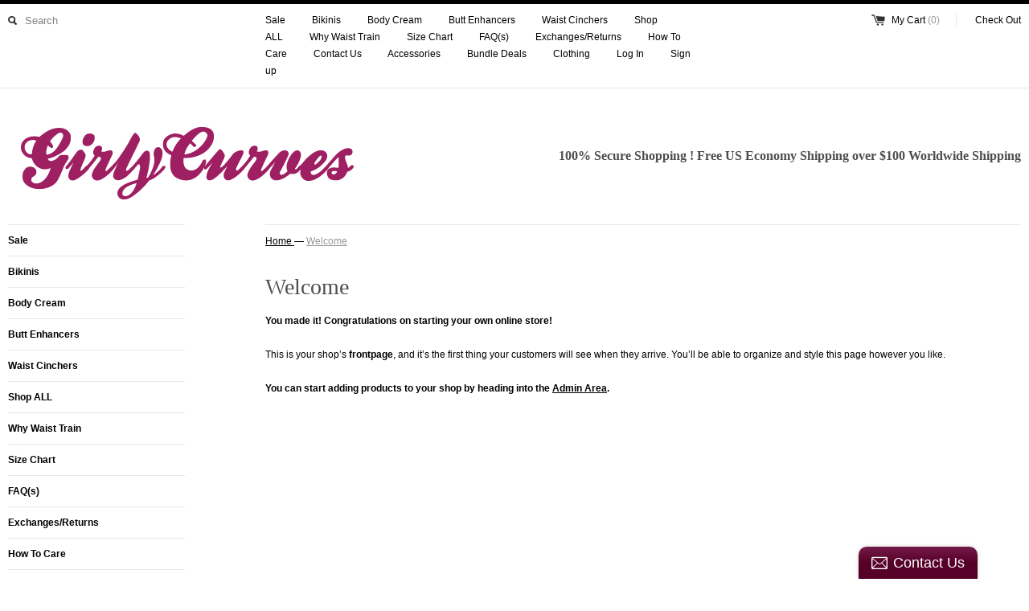

--- FILE ---
content_type: text/html; charset=utf-8
request_url: https://www.girlycurves.com/pages/frontpage
body_size: 13148
content:
<!DOCTYPE html>
<!--[if lt IE 7 ]><html class="ie ie6" lang="en"> <![endif]-->
<!--[if IE 7 ]><html class="ie ie7" lang="en"> <![endif]-->
<!--[if IE 8 ]><html class="ie ie8" lang="en"> <![endif]-->
<!--[if (gte IE 9)|!(IE)]><!--><html lang="en"> <!--<![endif]-->
<head>
<script>window.wh_metafields = {};
  
 window.wh_discount_value = 1;
</script>
  <title>
  Welcome &ndash; Girly Curves LLC
  </title>
  
  <meta name="description" content="You made it! Congratulations on starting your own online store! This is your shop’s frontpage, and it’s the first thing your customers will see when they arrive. You’ll be able to organize and style this page however you like. You can start adding products to your shop by heading into the Admin Area." />
  
  <link rel="canonical" href="https://www.girlycurves.com/pages/frontpage" />
  <meta charset="utf-8">
  <meta name="viewport" content="width=device-width, initial-scale=1, maximum-scale=1">
  
  <meta property="og:type" content="website" />
  <meta property="og:title" content="Welcome" />
  
    <meta property="og:image" content="http://www.girlycurves.com/cdn/shop/t/3/assets/logo.png?v=30261205990759447871402934509" />
    <meta property="og:image:secure_url" content="https://www.girlycurves.com/cdn/shop/t/3/assets/logo.png?v=30261205990759447871402934509" />
  



<meta property="og:description" content="You made it! Congratulations on starting your own online store! This is your shop’s frontpage, and it’s the first thing your customers will see when they arrive. You’ll be able to organize and style this page however you like. You can start adding products to your shop by heading into the Admin Area." />

<meta property="og:url" content="https://www.girlycurves.com/pages/frontpage" />
<meta property="og:site_name" content="Girly Curves LLC" />
  
 

  
  
  
  
  <link href="//www.girlycurves.com/cdn/shop/t/3/assets/theme.scss.css?v=81621205439779041951674755816" rel="stylesheet" type="text/css" media="all" />
  <script src="//ajax.googleapis.com/ajax/libs/jquery/1.9.0/jquery.min.js" type="text/javascript"></script>
  <script src="//www.girlycurves.com/cdn/shop/t/3/assets/jquery.fancybox.js?v=35668124874407433581402702144" type="text/javascript"></script>
  <script src="//www.girlycurves.com/cdn/shop/t/3/assets/jquery.elevatezoom.js?v=35333893780288212601402702144" type="text/javascript"></script>
  <!--[if lt IE 9]>
    <script src="//html5shim.googlecode.com/svn/trunk/html5.js"></script>
  <![endif]-->
  
  <!--[if lt IE 8]>
    <script src="//www.girlycurves.com/cdn/s/shopify/json2.js" type="text/javascript"></script>
  <![endif]-->
  <script src="//www.girlycurves.com/cdn/shopifycloud/storefront/assets/themes_support/option_selection-b017cd28.js" type="text/javascript"></script>
  <link rel="shortcut icon" href="//www.girlycurves.com/cdn/shop/t/3/assets/favicon.ico?v=183549823693799901941402702144">
  <link rel="apple-touch-icon" href="//www.girlycurves.com/cdn/shop/t/3/assets/apple-touch-icon.png?v=126014001527604476341402702142">
  <link rel="apple-touch-icon" sizes="72x72" href="//www.girlycurves.com/cdn/shop/t/3/assets/apple-touch-icon-72x72.png?v=90122434896318235351402702142">
  <link rel="apple-touch-icon" sizes="114x114" href="//www.girlycurves.com/cdn/shop/t/3/assets/apple-touch-icon-114x114.png?v=59914786939731460241402702142">
  <script> Shopify.money_format = "$ {{amount}}";</script>
  <script src="//www.girlycurves.com/cdn/shop/t/3/assets/jquery.theme.js?v=115601146515564083221402702144" type="text/javascript"></script>
  <script>window.performance && window.performance.mark && window.performance.mark('shopify.content_for_header.start');</script><meta id="shopify-digital-wallet" name="shopify-digital-wallet" content="/5318713/digital_wallets/dialog">
<meta name="shopify-checkout-api-token" content="f436e4e2d94632fac3c4d418f5f673cf">
<script async="async" src="/checkouts/internal/preloads.js?locale=en-US"></script>
<link rel="preconnect" href="https://shop.app" crossorigin="anonymous">
<script async="async" src="https://shop.app/checkouts/internal/preloads.js?locale=en-US&shop_id=5318713" crossorigin="anonymous"></script>
<script id="apple-pay-shop-capabilities" type="application/json">{"shopId":5318713,"countryCode":"US","currencyCode":"USD","merchantCapabilities":["supports3DS"],"merchantId":"gid:\/\/shopify\/Shop\/5318713","merchantName":"Girly Curves LLC","requiredBillingContactFields":["postalAddress","email","phone"],"requiredShippingContactFields":["postalAddress","email","phone"],"shippingType":"shipping","supportedNetworks":["visa","masterCard","amex","discover","elo","jcb"],"total":{"type":"pending","label":"Girly Curves LLC","amount":"1.00"},"shopifyPaymentsEnabled":true,"supportsSubscriptions":true}</script>
<script id="shopify-features" type="application/json">{"accessToken":"f436e4e2d94632fac3c4d418f5f673cf","betas":["rich-media-storefront-analytics"],"domain":"www.girlycurves.com","predictiveSearch":true,"shopId":5318713,"locale":"en"}</script>
<script>var Shopify = Shopify || {};
Shopify.shop = "sales-girlycurves-cin.myshopify.com";
Shopify.locale = "en";
Shopify.currency = {"active":"USD","rate":"1.0"};
Shopify.country = "US";
Shopify.theme = {"name":"Simple","id":8906775,"schema_name":null,"schema_version":null,"theme_store_id":578,"role":"main"};
Shopify.theme.handle = "null";
Shopify.theme.style = {"id":null,"handle":null};
Shopify.cdnHost = "www.girlycurves.com/cdn";
Shopify.routes = Shopify.routes || {};
Shopify.routes.root = "/";</script>
<script type="module">!function(o){(o.Shopify=o.Shopify||{}).modules=!0}(window);</script>
<script>!function(o){function n(){var o=[];function n(){o.push(Array.prototype.slice.apply(arguments))}return n.q=o,n}var t=o.Shopify=o.Shopify||{};t.loadFeatures=n(),t.autoloadFeatures=n()}(window);</script>
<script>
  window.ShopifyPay = window.ShopifyPay || {};
  window.ShopifyPay.apiHost = "shop.app\/pay";
  window.ShopifyPay.redirectState = null;
</script>
<script id="shop-js-analytics" type="application/json">{"pageType":"page"}</script>
<script defer="defer" async type="module" src="//www.girlycurves.com/cdn/shopifycloud/shop-js/modules/v2/client.init-shop-cart-sync_BN7fPSNr.en.esm.js"></script>
<script defer="defer" async type="module" src="//www.girlycurves.com/cdn/shopifycloud/shop-js/modules/v2/chunk.common_Cbph3Kss.esm.js"></script>
<script defer="defer" async type="module" src="//www.girlycurves.com/cdn/shopifycloud/shop-js/modules/v2/chunk.modal_DKumMAJ1.esm.js"></script>
<script type="module">
  await import("//www.girlycurves.com/cdn/shopifycloud/shop-js/modules/v2/client.init-shop-cart-sync_BN7fPSNr.en.esm.js");
await import("//www.girlycurves.com/cdn/shopifycloud/shop-js/modules/v2/chunk.common_Cbph3Kss.esm.js");
await import("//www.girlycurves.com/cdn/shopifycloud/shop-js/modules/v2/chunk.modal_DKumMAJ1.esm.js");

  window.Shopify.SignInWithShop?.initShopCartSync?.({"fedCMEnabled":true,"windoidEnabled":true});

</script>
<script>
  window.Shopify = window.Shopify || {};
  if (!window.Shopify.featureAssets) window.Shopify.featureAssets = {};
  window.Shopify.featureAssets['shop-js'] = {"shop-cart-sync":["modules/v2/client.shop-cart-sync_CJVUk8Jm.en.esm.js","modules/v2/chunk.common_Cbph3Kss.esm.js","modules/v2/chunk.modal_DKumMAJ1.esm.js"],"init-fed-cm":["modules/v2/client.init-fed-cm_7Fvt41F4.en.esm.js","modules/v2/chunk.common_Cbph3Kss.esm.js","modules/v2/chunk.modal_DKumMAJ1.esm.js"],"init-shop-email-lookup-coordinator":["modules/v2/client.init-shop-email-lookup-coordinator_Cc088_bR.en.esm.js","modules/v2/chunk.common_Cbph3Kss.esm.js","modules/v2/chunk.modal_DKumMAJ1.esm.js"],"init-windoid":["modules/v2/client.init-windoid_hPopwJRj.en.esm.js","modules/v2/chunk.common_Cbph3Kss.esm.js","modules/v2/chunk.modal_DKumMAJ1.esm.js"],"shop-button":["modules/v2/client.shop-button_B0jaPSNF.en.esm.js","modules/v2/chunk.common_Cbph3Kss.esm.js","modules/v2/chunk.modal_DKumMAJ1.esm.js"],"shop-cash-offers":["modules/v2/client.shop-cash-offers_DPIskqss.en.esm.js","modules/v2/chunk.common_Cbph3Kss.esm.js","modules/v2/chunk.modal_DKumMAJ1.esm.js"],"shop-toast-manager":["modules/v2/client.shop-toast-manager_CK7RT69O.en.esm.js","modules/v2/chunk.common_Cbph3Kss.esm.js","modules/v2/chunk.modal_DKumMAJ1.esm.js"],"init-shop-cart-sync":["modules/v2/client.init-shop-cart-sync_BN7fPSNr.en.esm.js","modules/v2/chunk.common_Cbph3Kss.esm.js","modules/v2/chunk.modal_DKumMAJ1.esm.js"],"init-customer-accounts-sign-up":["modules/v2/client.init-customer-accounts-sign-up_CfPf4CXf.en.esm.js","modules/v2/client.shop-login-button_DeIztwXF.en.esm.js","modules/v2/chunk.common_Cbph3Kss.esm.js","modules/v2/chunk.modal_DKumMAJ1.esm.js"],"pay-button":["modules/v2/client.pay-button_CgIwFSYN.en.esm.js","modules/v2/chunk.common_Cbph3Kss.esm.js","modules/v2/chunk.modal_DKumMAJ1.esm.js"],"init-customer-accounts":["modules/v2/client.init-customer-accounts_DQ3x16JI.en.esm.js","modules/v2/client.shop-login-button_DeIztwXF.en.esm.js","modules/v2/chunk.common_Cbph3Kss.esm.js","modules/v2/chunk.modal_DKumMAJ1.esm.js"],"avatar":["modules/v2/client.avatar_BTnouDA3.en.esm.js"],"init-shop-for-new-customer-accounts":["modules/v2/client.init-shop-for-new-customer-accounts_CsZy_esa.en.esm.js","modules/v2/client.shop-login-button_DeIztwXF.en.esm.js","modules/v2/chunk.common_Cbph3Kss.esm.js","modules/v2/chunk.modal_DKumMAJ1.esm.js"],"shop-follow-button":["modules/v2/client.shop-follow-button_BRMJjgGd.en.esm.js","modules/v2/chunk.common_Cbph3Kss.esm.js","modules/v2/chunk.modal_DKumMAJ1.esm.js"],"checkout-modal":["modules/v2/client.checkout-modal_B9Drz_yf.en.esm.js","modules/v2/chunk.common_Cbph3Kss.esm.js","modules/v2/chunk.modal_DKumMAJ1.esm.js"],"shop-login-button":["modules/v2/client.shop-login-button_DeIztwXF.en.esm.js","modules/v2/chunk.common_Cbph3Kss.esm.js","modules/v2/chunk.modal_DKumMAJ1.esm.js"],"lead-capture":["modules/v2/client.lead-capture_DXYzFM3R.en.esm.js","modules/v2/chunk.common_Cbph3Kss.esm.js","modules/v2/chunk.modal_DKumMAJ1.esm.js"],"shop-login":["modules/v2/client.shop-login_CA5pJqmO.en.esm.js","modules/v2/chunk.common_Cbph3Kss.esm.js","modules/v2/chunk.modal_DKumMAJ1.esm.js"],"payment-terms":["modules/v2/client.payment-terms_BxzfvcZJ.en.esm.js","modules/v2/chunk.common_Cbph3Kss.esm.js","modules/v2/chunk.modal_DKumMAJ1.esm.js"]};
</script>
<script>(function() {
  var isLoaded = false;
  function asyncLoad() {
    if (isLoaded) return;
    isLoaded = true;
    var urls = ["\/\/static.zotabox.com\/c\/6\/c6e8996cc8dc059e7640b3d78dfca694\/widgets.js?shop=sales-girlycurves-cin.myshopify.com","https:\/\/chimpstatic.com\/mcjs-connected\/js\/users\/a560d3882f4145d9bb8c63852\/9c9496e22af5b2379e2eb07a8.js?shop=sales-girlycurves-cin.myshopify.com","https:\/\/chimpstatic.com\/mcjs-connected\/js\/users\/a560d3882f4145d9bb8c63852\/51d3aa7e96c2f8c333fef7264.js?shop=sales-girlycurves-cin.myshopify.com"];
    for (var i = 0; i < urls.length; i++) {
      var s = document.createElement('script');
      s.type = 'text/javascript';
      s.async = true;
      s.src = urls[i];
      var x = document.getElementsByTagName('script')[0];
      x.parentNode.insertBefore(s, x);
    }
  };
  if(window.attachEvent) {
    window.attachEvent('onload', asyncLoad);
  } else {
    window.addEventListener('load', asyncLoad, false);
  }
})();</script>
<script id="__st">var __st={"a":5318713,"offset":-28800,"reqid":"c424da02-5149-4a65-8004-1139f022efcb-1769747381","pageurl":"www.girlycurves.com\/pages\/frontpage","s":"pages-17727559","u":"7ce0aa13938e","p":"page","rtyp":"page","rid":17727559};</script>
<script>window.ShopifyPaypalV4VisibilityTracking = true;</script>
<script id="captcha-bootstrap">!function(){'use strict';const t='contact',e='account',n='new_comment',o=[[t,t],['blogs',n],['comments',n],[t,'customer']],c=[[e,'customer_login'],[e,'guest_login'],[e,'recover_customer_password'],[e,'create_customer']],r=t=>t.map((([t,e])=>`form[action*='/${t}']:not([data-nocaptcha='true']) input[name='form_type'][value='${e}']`)).join(','),a=t=>()=>t?[...document.querySelectorAll(t)].map((t=>t.form)):[];function s(){const t=[...o],e=r(t);return a(e)}const i='password',u='form_key',d=['recaptcha-v3-token','g-recaptcha-response','h-captcha-response',i],f=()=>{try{return window.sessionStorage}catch{return}},m='__shopify_v',_=t=>t.elements[u];function p(t,e,n=!1){try{const o=window.sessionStorage,c=JSON.parse(o.getItem(e)),{data:r}=function(t){const{data:e,action:n}=t;return t[m]||n?{data:e,action:n}:{data:t,action:n}}(c);for(const[e,n]of Object.entries(r))t.elements[e]&&(t.elements[e].value=n);n&&o.removeItem(e)}catch(o){console.error('form repopulation failed',{error:o})}}const l='form_type',E='cptcha';function T(t){t.dataset[E]=!0}const w=window,h=w.document,L='Shopify',v='ce_forms',y='captcha';let A=!1;((t,e)=>{const n=(g='f06e6c50-85a8-45c8-87d0-21a2b65856fe',I='https://cdn.shopify.com/shopifycloud/storefront-forms-hcaptcha/ce_storefront_forms_captcha_hcaptcha.v1.5.2.iife.js',D={infoText:'Protected by hCaptcha',privacyText:'Privacy',termsText:'Terms'},(t,e,n)=>{const o=w[L][v],c=o.bindForm;if(c)return c(t,g,e,D).then(n);var r;o.q.push([[t,g,e,D],n]),r=I,A||(h.body.append(Object.assign(h.createElement('script'),{id:'captcha-provider',async:!0,src:r})),A=!0)});var g,I,D;w[L]=w[L]||{},w[L][v]=w[L][v]||{},w[L][v].q=[],w[L][y]=w[L][y]||{},w[L][y].protect=function(t,e){n(t,void 0,e),T(t)},Object.freeze(w[L][y]),function(t,e,n,w,h,L){const[v,y,A,g]=function(t,e,n){const i=e?o:[],u=t?c:[],d=[...i,...u],f=r(d),m=r(i),_=r(d.filter((([t,e])=>n.includes(e))));return[a(f),a(m),a(_),s()]}(w,h,L),I=t=>{const e=t.target;return e instanceof HTMLFormElement?e:e&&e.form},D=t=>v().includes(t);t.addEventListener('submit',(t=>{const e=I(t);if(!e)return;const n=D(e)&&!e.dataset.hcaptchaBound&&!e.dataset.recaptchaBound,o=_(e),c=g().includes(e)&&(!o||!o.value);(n||c)&&t.preventDefault(),c&&!n&&(function(t){try{if(!f())return;!function(t){const e=f();if(!e)return;const n=_(t);if(!n)return;const o=n.value;o&&e.removeItem(o)}(t);const e=Array.from(Array(32),(()=>Math.random().toString(36)[2])).join('');!function(t,e){_(t)||t.append(Object.assign(document.createElement('input'),{type:'hidden',name:u})),t.elements[u].value=e}(t,e),function(t,e){const n=f();if(!n)return;const o=[...t.querySelectorAll(`input[type='${i}']`)].map((({name:t})=>t)),c=[...d,...o],r={};for(const[a,s]of new FormData(t).entries())c.includes(a)||(r[a]=s);n.setItem(e,JSON.stringify({[m]:1,action:t.action,data:r}))}(t,e)}catch(e){console.error('failed to persist form',e)}}(e),e.submit())}));const S=(t,e)=>{t&&!t.dataset[E]&&(n(t,e.some((e=>e===t))),T(t))};for(const o of['focusin','change'])t.addEventListener(o,(t=>{const e=I(t);D(e)&&S(e,y())}));const B=e.get('form_key'),M=e.get(l),P=B&&M;t.addEventListener('DOMContentLoaded',(()=>{const t=y();if(P)for(const e of t)e.elements[l].value===M&&p(e,B);[...new Set([...A(),...v().filter((t=>'true'===t.dataset.shopifyCaptcha))])].forEach((e=>S(e,t)))}))}(h,new URLSearchParams(w.location.search),n,t,e,['guest_login'])})(!0,!0)}();</script>
<script integrity="sha256-4kQ18oKyAcykRKYeNunJcIwy7WH5gtpwJnB7kiuLZ1E=" data-source-attribution="shopify.loadfeatures" defer="defer" src="//www.girlycurves.com/cdn/shopifycloud/storefront/assets/storefront/load_feature-a0a9edcb.js" crossorigin="anonymous"></script>
<script crossorigin="anonymous" defer="defer" src="//www.girlycurves.com/cdn/shopifycloud/storefront/assets/shopify_pay/storefront-65b4c6d7.js?v=20250812"></script>
<script data-source-attribution="shopify.dynamic_checkout.dynamic.init">var Shopify=Shopify||{};Shopify.PaymentButton=Shopify.PaymentButton||{isStorefrontPortableWallets:!0,init:function(){window.Shopify.PaymentButton.init=function(){};var t=document.createElement("script");t.src="https://www.girlycurves.com/cdn/shopifycloud/portable-wallets/latest/portable-wallets.en.js",t.type="module",document.head.appendChild(t)}};
</script>
<script data-source-attribution="shopify.dynamic_checkout.buyer_consent">
  function portableWalletsHideBuyerConsent(e){var t=document.getElementById("shopify-buyer-consent"),n=document.getElementById("shopify-subscription-policy-button");t&&n&&(t.classList.add("hidden"),t.setAttribute("aria-hidden","true"),n.removeEventListener("click",e))}function portableWalletsShowBuyerConsent(e){var t=document.getElementById("shopify-buyer-consent"),n=document.getElementById("shopify-subscription-policy-button");t&&n&&(t.classList.remove("hidden"),t.removeAttribute("aria-hidden"),n.addEventListener("click",e))}window.Shopify?.PaymentButton&&(window.Shopify.PaymentButton.hideBuyerConsent=portableWalletsHideBuyerConsent,window.Shopify.PaymentButton.showBuyerConsent=portableWalletsShowBuyerConsent);
</script>
<script data-source-attribution="shopify.dynamic_checkout.cart.bootstrap">document.addEventListener("DOMContentLoaded",(function(){function t(){return document.querySelector("shopify-accelerated-checkout-cart, shopify-accelerated-checkout")}if(t())Shopify.PaymentButton.init();else{new MutationObserver((function(e,n){t()&&(Shopify.PaymentButton.init(),n.disconnect())})).observe(document.body,{childList:!0,subtree:!0})}}));
</script>
<link id="shopify-accelerated-checkout-styles" rel="stylesheet" media="screen" href="https://www.girlycurves.com/cdn/shopifycloud/portable-wallets/latest/accelerated-checkout-backwards-compat.css" crossorigin="anonymous">
<style id="shopify-accelerated-checkout-cart">
        #shopify-buyer-consent {
  margin-top: 1em;
  display: inline-block;
  width: 100%;
}

#shopify-buyer-consent.hidden {
  display: none;
}

#shopify-subscription-policy-button {
  background: none;
  border: none;
  padding: 0;
  text-decoration: underline;
  font-size: inherit;
  cursor: pointer;
}

#shopify-subscription-policy-button::before {
  box-shadow: none;
}

      </style>

<script>window.performance && window.performance.mark && window.performance.mark('shopify.content_for_header.end');</script>

<!-- Begin code inserted by Charity Checkout -->
<script type="text/javascript">
  if (!window.Charity) window.Charity = {};
  Charity.page = location.pathname.slice(1);
  Charity.total = 0/100;
  Charity.logo = "https://cc.goodlabs.io/nonprofit/logo/52c77a114ea02d0800000007";
  Charity.url = "https://cc.goodlabs.io/";
  Charity.organization = "Stand Up To Cancer";
  Charity.description = "Stand Up To Cancer is a groundbreaking initiative created to accelerate innovative cancer research that will get new therapies to patients quickly and save lives now.";
  Charity.product = 314703091;
  Charity.variants = [730219891,730219895,730219899,730219903,730219907,730219911,730219915,730219919,730219923,730219927,730219931,730219935,730219939,730219943,730219947,730219951,730219955,730219959,730219963,730219967,730219971,730219975,730219979,730219983,730219991,730219999,730220003,730220007,730220011,730220015,730220019,730220023,730220027,730220031,730220035,730220039,730220043,730220047,730220051,730220055,730220059,730220063,730220067,730220071,730220075,730220079,730220083,730220087,730220091,730220095,730220103,730220107,730220111,730220115,730220119,730220123,730220127,730220131,730220135,730220139,730220143,730220151,730220155,730220159,730220163,730220167,730220171,730220175,730220179,730220183,730220187,730220191,730220195,730220199,730220203,730220207,730220211,730220215,730220219,730220223,730220227,730220231,730220235,730220239,730220243,730220247,730220251,730220255,730220259,730220263,730220267,730220271,730220275,730220279,730220283,730220287,730220291,730220295,730220299,730220303];
  Charity.ui = "modal";
</script>
<style type="text/css">
  .cc-modal-box, .cc-modal-detail {
    width: 300px;
    padding: 20px;
    background: white;
    position: fixed;
    top: 20%;
    margin-left: -170px;
    left: 50%;
    border-radius: 20px;
    box-shadow: -3px 5px 15px -5px black;
    overflow: auto;
    max-height: 70%;
    z-index: 99999;
  }
  .cc-modal-detail {
    width: 320px;
    margin-left: -180px;
  }
  .cc-mask {
    position: absolute;
    top:0;
    bottom: 0;
    left:0;
    right: 0;
    background: black;
    opacity: 0.5;
  }
  .cc-close, .cc-detail-close {
    float:right;
    font-size: large;
    margin: -0.7em -0.3em 0 0;
    text-decoration: none;
  }
  .cc-logo {
    margin: 0 auto 1.5em;
    max-width: 90%;
    display: block;
    max-height: 170px;
  }
  .cc-yes { background-color: lightgreen; }
  .cc-hidden { display: none!important; }
  .cc-slidebox {
    width: 250px;
    padding: 20px 10px 20px 20px;
    background: white;
    position: fixed;
    top: 20%;
    right: 0px;
    border-radius: 20px 0 0 20px;
    box-shadow: -3px 5px 15px -5px black;
  }
  .cc-slidebox.cc-slide-out-r {
    right: -220px;
  }
  .cc-logo-slidebox {
    float: left;
    margin-right: 1em;
    margin-top: 10px;
    cursor: pointer;
  }
  .cc-logo-charity-slidebox {
    height: 80px;
    text-align: center;
    margin-bottom: 10px;
  }
  .cc-logo-charity-slidebox img {
    height: 100%;
  }
  .cc-arrow {
    width: 0;
    height: 0;
    margin: 0 0 1em 8px;
    vertical-align: middle;
    border-left: 10px solid gray;
    border-top: 8px solid transparent;
    border-right: 0 dotted;
    border-bottom: 8px solid transparent;
  }
  .cc-box-closed .cc-arrow {
    border-right: 10px solid gray;
    border-left: 0 dotted;
  }
  @keyframes ccSlideIn {
    0% { transform: translateX(220px); }
    100% { transform: translateX(0); }
  }
  @keyframes ccSlideOut {
    0% { transform: translateX(0); }
    100% { transform: translateX(220px); }
  }
  @-webkit-keyframes ccSlideIn {
    0% { transform: translateX(220px); }
    100% { transform: translateX(0); }
  }
  @-webkit-keyframes ccSlideOut {
    0% { transform: translateX(0); }
    100% { transform: translateX(220px); }
  }
  .cc-slide-in-r {
    animation: ccSlideIn 2s;
    -webkit-animation: ccSlideIn 2s;
  }
  .cc-slide-out-r {
    animation: ccSlideOut 2s;
    -webkit-animation: ccSlideOut 2s;
  }
</style>
<!-- End code inserted by Charity Checkout -->
<link href="https://monorail-edge.shopifysvc.com" rel="dns-prefetch">
<script>(function(){if ("sendBeacon" in navigator && "performance" in window) {try {var session_token_from_headers = performance.getEntriesByType('navigation')[0].serverTiming.find(x => x.name == '_s').description;} catch {var session_token_from_headers = undefined;}var session_cookie_matches = document.cookie.match(/_shopify_s=([^;]*)/);var session_token_from_cookie = session_cookie_matches && session_cookie_matches.length === 2 ? session_cookie_matches[1] : "";var session_token = session_token_from_headers || session_token_from_cookie || "";function handle_abandonment_event(e) {var entries = performance.getEntries().filter(function(entry) {return /monorail-edge.shopifysvc.com/.test(entry.name);});if (!window.abandonment_tracked && entries.length === 0) {window.abandonment_tracked = true;var currentMs = Date.now();var navigation_start = performance.timing.navigationStart;var payload = {shop_id: 5318713,url: window.location.href,navigation_start,duration: currentMs - navigation_start,session_token,page_type: "page"};window.navigator.sendBeacon("https://monorail-edge.shopifysvc.com/v1/produce", JSON.stringify({schema_id: "online_store_buyer_site_abandonment/1.1",payload: payload,metadata: {event_created_at_ms: currentMs,event_sent_at_ms: currentMs}}));}}window.addEventListener('pagehide', handle_abandonment_event);}}());</script>
<script id="web-pixels-manager-setup">(function e(e,d,r,n,o){if(void 0===o&&(o={}),!Boolean(null===(a=null===(i=window.Shopify)||void 0===i?void 0:i.analytics)||void 0===a?void 0:a.replayQueue)){var i,a;window.Shopify=window.Shopify||{};var t=window.Shopify;t.analytics=t.analytics||{};var s=t.analytics;s.replayQueue=[],s.publish=function(e,d,r){return s.replayQueue.push([e,d,r]),!0};try{self.performance.mark("wpm:start")}catch(e){}var l=function(){var e={modern:/Edge?\/(1{2}[4-9]|1[2-9]\d|[2-9]\d{2}|\d{4,})\.\d+(\.\d+|)|Firefox\/(1{2}[4-9]|1[2-9]\d|[2-9]\d{2}|\d{4,})\.\d+(\.\d+|)|Chrom(ium|e)\/(9{2}|\d{3,})\.\d+(\.\d+|)|(Maci|X1{2}).+ Version\/(15\.\d+|(1[6-9]|[2-9]\d|\d{3,})\.\d+)([,.]\d+|)( \(\w+\)|)( Mobile\/\w+|) Safari\/|Chrome.+OPR\/(9{2}|\d{3,})\.\d+\.\d+|(CPU[ +]OS|iPhone[ +]OS|CPU[ +]iPhone|CPU IPhone OS|CPU iPad OS)[ +]+(15[._]\d+|(1[6-9]|[2-9]\d|\d{3,})[._]\d+)([._]\d+|)|Android:?[ /-](13[3-9]|1[4-9]\d|[2-9]\d{2}|\d{4,})(\.\d+|)(\.\d+|)|Android.+Firefox\/(13[5-9]|1[4-9]\d|[2-9]\d{2}|\d{4,})\.\d+(\.\d+|)|Android.+Chrom(ium|e)\/(13[3-9]|1[4-9]\d|[2-9]\d{2}|\d{4,})\.\d+(\.\d+|)|SamsungBrowser\/([2-9]\d|\d{3,})\.\d+/,legacy:/Edge?\/(1[6-9]|[2-9]\d|\d{3,})\.\d+(\.\d+|)|Firefox\/(5[4-9]|[6-9]\d|\d{3,})\.\d+(\.\d+|)|Chrom(ium|e)\/(5[1-9]|[6-9]\d|\d{3,})\.\d+(\.\d+|)([\d.]+$|.*Safari\/(?![\d.]+ Edge\/[\d.]+$))|(Maci|X1{2}).+ Version\/(10\.\d+|(1[1-9]|[2-9]\d|\d{3,})\.\d+)([,.]\d+|)( \(\w+\)|)( Mobile\/\w+|) Safari\/|Chrome.+OPR\/(3[89]|[4-9]\d|\d{3,})\.\d+\.\d+|(CPU[ +]OS|iPhone[ +]OS|CPU[ +]iPhone|CPU IPhone OS|CPU iPad OS)[ +]+(10[._]\d+|(1[1-9]|[2-9]\d|\d{3,})[._]\d+)([._]\d+|)|Android:?[ /-](13[3-9]|1[4-9]\d|[2-9]\d{2}|\d{4,})(\.\d+|)(\.\d+|)|Mobile Safari.+OPR\/([89]\d|\d{3,})\.\d+\.\d+|Android.+Firefox\/(13[5-9]|1[4-9]\d|[2-9]\d{2}|\d{4,})\.\d+(\.\d+|)|Android.+Chrom(ium|e)\/(13[3-9]|1[4-9]\d|[2-9]\d{2}|\d{4,})\.\d+(\.\d+|)|Android.+(UC? ?Browser|UCWEB|U3)[ /]?(15\.([5-9]|\d{2,})|(1[6-9]|[2-9]\d|\d{3,})\.\d+)\.\d+|SamsungBrowser\/(5\.\d+|([6-9]|\d{2,})\.\d+)|Android.+MQ{2}Browser\/(14(\.(9|\d{2,})|)|(1[5-9]|[2-9]\d|\d{3,})(\.\d+|))(\.\d+|)|K[Aa][Ii]OS\/(3\.\d+|([4-9]|\d{2,})\.\d+)(\.\d+|)/},d=e.modern,r=e.legacy,n=navigator.userAgent;return n.match(d)?"modern":n.match(r)?"legacy":"unknown"}(),u="modern"===l?"modern":"legacy",c=(null!=n?n:{modern:"",legacy:""})[u],f=function(e){return[e.baseUrl,"/wpm","/b",e.hashVersion,"modern"===e.buildTarget?"m":"l",".js"].join("")}({baseUrl:d,hashVersion:r,buildTarget:u}),m=function(e){var d=e.version,r=e.bundleTarget,n=e.surface,o=e.pageUrl,i=e.monorailEndpoint;return{emit:function(e){var a=e.status,t=e.errorMsg,s=(new Date).getTime(),l=JSON.stringify({metadata:{event_sent_at_ms:s},events:[{schema_id:"web_pixels_manager_load/3.1",payload:{version:d,bundle_target:r,page_url:o,status:a,surface:n,error_msg:t},metadata:{event_created_at_ms:s}}]});if(!i)return console&&console.warn&&console.warn("[Web Pixels Manager] No Monorail endpoint provided, skipping logging."),!1;try{return self.navigator.sendBeacon.bind(self.navigator)(i,l)}catch(e){}var u=new XMLHttpRequest;try{return u.open("POST",i,!0),u.setRequestHeader("Content-Type","text/plain"),u.send(l),!0}catch(e){return console&&console.warn&&console.warn("[Web Pixels Manager] Got an unhandled error while logging to Monorail."),!1}}}}({version:r,bundleTarget:l,surface:e.surface,pageUrl:self.location.href,monorailEndpoint:e.monorailEndpoint});try{o.browserTarget=l,function(e){var d=e.src,r=e.async,n=void 0===r||r,o=e.onload,i=e.onerror,a=e.sri,t=e.scriptDataAttributes,s=void 0===t?{}:t,l=document.createElement("script"),u=document.querySelector("head"),c=document.querySelector("body");if(l.async=n,l.src=d,a&&(l.integrity=a,l.crossOrigin="anonymous"),s)for(var f in s)if(Object.prototype.hasOwnProperty.call(s,f))try{l.dataset[f]=s[f]}catch(e){}if(o&&l.addEventListener("load",o),i&&l.addEventListener("error",i),u)u.appendChild(l);else{if(!c)throw new Error("Did not find a head or body element to append the script");c.appendChild(l)}}({src:f,async:!0,onload:function(){if(!function(){var e,d;return Boolean(null===(d=null===(e=window.Shopify)||void 0===e?void 0:e.analytics)||void 0===d?void 0:d.initialized)}()){var d=window.webPixelsManager.init(e)||void 0;if(d){var r=window.Shopify.analytics;r.replayQueue.forEach((function(e){var r=e[0],n=e[1],o=e[2];d.publishCustomEvent(r,n,o)})),r.replayQueue=[],r.publish=d.publishCustomEvent,r.visitor=d.visitor,r.initialized=!0}}},onerror:function(){return m.emit({status:"failed",errorMsg:"".concat(f," has failed to load")})},sri:function(e){var d=/^sha384-[A-Za-z0-9+/=]+$/;return"string"==typeof e&&d.test(e)}(c)?c:"",scriptDataAttributes:o}),m.emit({status:"loading"})}catch(e){m.emit({status:"failed",errorMsg:(null==e?void 0:e.message)||"Unknown error"})}}})({shopId: 5318713,storefrontBaseUrl: "https://www.girlycurves.com",extensionsBaseUrl: "https://extensions.shopifycdn.com/cdn/shopifycloud/web-pixels-manager",monorailEndpoint: "https://monorail-edge.shopifysvc.com/unstable/produce_batch",surface: "storefront-renderer",enabledBetaFlags: ["2dca8a86"],webPixelsConfigList: [{"id":"shopify-app-pixel","configuration":"{}","eventPayloadVersion":"v1","runtimeContext":"STRICT","scriptVersion":"0450","apiClientId":"shopify-pixel","type":"APP","privacyPurposes":["ANALYTICS","MARKETING"]},{"id":"shopify-custom-pixel","eventPayloadVersion":"v1","runtimeContext":"LAX","scriptVersion":"0450","apiClientId":"shopify-pixel","type":"CUSTOM","privacyPurposes":["ANALYTICS","MARKETING"]}],isMerchantRequest: false,initData: {"shop":{"name":"Girly Curves LLC","paymentSettings":{"currencyCode":"USD"},"myshopifyDomain":"sales-girlycurves-cin.myshopify.com","countryCode":"US","storefrontUrl":"https:\/\/www.girlycurves.com"},"customer":null,"cart":null,"checkout":null,"productVariants":[],"purchasingCompany":null},},"https://www.girlycurves.com/cdn","1d2a099fw23dfb22ep557258f5m7a2edbae",{"modern":"","legacy":""},{"shopId":"5318713","storefrontBaseUrl":"https:\/\/www.girlycurves.com","extensionBaseUrl":"https:\/\/extensions.shopifycdn.com\/cdn\/shopifycloud\/web-pixels-manager","surface":"storefront-renderer","enabledBetaFlags":"[\"2dca8a86\"]","isMerchantRequest":"false","hashVersion":"1d2a099fw23dfb22ep557258f5m7a2edbae","publish":"custom","events":"[[\"page_viewed\",{}]]"});</script><script>
  window.ShopifyAnalytics = window.ShopifyAnalytics || {};
  window.ShopifyAnalytics.meta = window.ShopifyAnalytics.meta || {};
  window.ShopifyAnalytics.meta.currency = 'USD';
  var meta = {"page":{"pageType":"page","resourceType":"page","resourceId":17727559,"requestId":"c424da02-5149-4a65-8004-1139f022efcb-1769747381"}};
  for (var attr in meta) {
    window.ShopifyAnalytics.meta[attr] = meta[attr];
  }
</script>
<script class="analytics">
  (function () {
    var customDocumentWrite = function(content) {
      var jquery = null;

      if (window.jQuery) {
        jquery = window.jQuery;
      } else if (window.Checkout && window.Checkout.$) {
        jquery = window.Checkout.$;
      }

      if (jquery) {
        jquery('body').append(content);
      }
    };

    var hasLoggedConversion = function(token) {
      if (token) {
        return document.cookie.indexOf('loggedConversion=' + token) !== -1;
      }
      return false;
    }

    var setCookieIfConversion = function(token) {
      if (token) {
        var twoMonthsFromNow = new Date(Date.now());
        twoMonthsFromNow.setMonth(twoMonthsFromNow.getMonth() + 2);

        document.cookie = 'loggedConversion=' + token + '; expires=' + twoMonthsFromNow;
      }
    }

    var trekkie = window.ShopifyAnalytics.lib = window.trekkie = window.trekkie || [];
    if (trekkie.integrations) {
      return;
    }
    trekkie.methods = [
      'identify',
      'page',
      'ready',
      'track',
      'trackForm',
      'trackLink'
    ];
    trekkie.factory = function(method) {
      return function() {
        var args = Array.prototype.slice.call(arguments);
        args.unshift(method);
        trekkie.push(args);
        return trekkie;
      };
    };
    for (var i = 0; i < trekkie.methods.length; i++) {
      var key = trekkie.methods[i];
      trekkie[key] = trekkie.factory(key);
    }
    trekkie.load = function(config) {
      trekkie.config = config || {};
      trekkie.config.initialDocumentCookie = document.cookie;
      var first = document.getElementsByTagName('script')[0];
      var script = document.createElement('script');
      script.type = 'text/javascript';
      script.onerror = function(e) {
        var scriptFallback = document.createElement('script');
        scriptFallback.type = 'text/javascript';
        scriptFallback.onerror = function(error) {
                var Monorail = {
      produce: function produce(monorailDomain, schemaId, payload) {
        var currentMs = new Date().getTime();
        var event = {
          schema_id: schemaId,
          payload: payload,
          metadata: {
            event_created_at_ms: currentMs,
            event_sent_at_ms: currentMs
          }
        };
        return Monorail.sendRequest("https://" + monorailDomain + "/v1/produce", JSON.stringify(event));
      },
      sendRequest: function sendRequest(endpointUrl, payload) {
        // Try the sendBeacon API
        if (window && window.navigator && typeof window.navigator.sendBeacon === 'function' && typeof window.Blob === 'function' && !Monorail.isIos12()) {
          var blobData = new window.Blob([payload], {
            type: 'text/plain'
          });

          if (window.navigator.sendBeacon(endpointUrl, blobData)) {
            return true;
          } // sendBeacon was not successful

        } // XHR beacon

        var xhr = new XMLHttpRequest();

        try {
          xhr.open('POST', endpointUrl);
          xhr.setRequestHeader('Content-Type', 'text/plain');
          xhr.send(payload);
        } catch (e) {
          console.log(e);
        }

        return false;
      },
      isIos12: function isIos12() {
        return window.navigator.userAgent.lastIndexOf('iPhone; CPU iPhone OS 12_') !== -1 || window.navigator.userAgent.lastIndexOf('iPad; CPU OS 12_') !== -1;
      }
    };
    Monorail.produce('monorail-edge.shopifysvc.com',
      'trekkie_storefront_load_errors/1.1',
      {shop_id: 5318713,
      theme_id: 8906775,
      app_name: "storefront",
      context_url: window.location.href,
      source_url: "//www.girlycurves.com/cdn/s/trekkie.storefront.c59ea00e0474b293ae6629561379568a2d7c4bba.min.js"});

        };
        scriptFallback.async = true;
        scriptFallback.src = '//www.girlycurves.com/cdn/s/trekkie.storefront.c59ea00e0474b293ae6629561379568a2d7c4bba.min.js';
        first.parentNode.insertBefore(scriptFallback, first);
      };
      script.async = true;
      script.src = '//www.girlycurves.com/cdn/s/trekkie.storefront.c59ea00e0474b293ae6629561379568a2d7c4bba.min.js';
      first.parentNode.insertBefore(script, first);
    };
    trekkie.load(
      {"Trekkie":{"appName":"storefront","development":false,"defaultAttributes":{"shopId":5318713,"isMerchantRequest":null,"themeId":8906775,"themeCityHash":"14757920054842295091","contentLanguage":"en","currency":"USD","eventMetadataId":"d198e715-972c-43b2-85e6-b5515cb7856d"},"isServerSideCookieWritingEnabled":true,"monorailRegion":"shop_domain","enabledBetaFlags":["65f19447","b5387b81"]},"Session Attribution":{},"S2S":{"facebookCapiEnabled":false,"source":"trekkie-storefront-renderer","apiClientId":580111}}
    );

    var loaded = false;
    trekkie.ready(function() {
      if (loaded) return;
      loaded = true;

      window.ShopifyAnalytics.lib = window.trekkie;

      var originalDocumentWrite = document.write;
      document.write = customDocumentWrite;
      try { window.ShopifyAnalytics.merchantGoogleAnalytics.call(this); } catch(error) {};
      document.write = originalDocumentWrite;

      window.ShopifyAnalytics.lib.page(null,{"pageType":"page","resourceType":"page","resourceId":17727559,"requestId":"c424da02-5149-4a65-8004-1139f022efcb-1769747381","shopifyEmitted":true});

      var match = window.location.pathname.match(/checkouts\/(.+)\/(thank_you|post_purchase)/)
      var token = match? match[1]: undefined;
      if (!hasLoggedConversion(token)) {
        setCookieIfConversion(token);
        
      }
    });


        var eventsListenerScript = document.createElement('script');
        eventsListenerScript.async = true;
        eventsListenerScript.src = "//www.girlycurves.com/cdn/shopifycloud/storefront/assets/shop_events_listener-3da45d37.js";
        document.getElementsByTagName('head')[0].appendChild(eventsListenerScript);

})();</script>
<script
  defer
  src="https://www.girlycurves.com/cdn/shopifycloud/perf-kit/shopify-perf-kit-3.1.0.min.js"
  data-application="storefront-renderer"
  data-shop-id="5318713"
  data-render-region="gcp-us-central1"
  data-page-type="page"
  data-theme-instance-id="8906775"
  data-theme-name=""
  data-theme-version=""
  data-monorail-region="shop_domain"
  data-resource-timing-sampling-rate="10"
  data-shs="true"
  data-shs-beacon="true"
  data-shs-export-with-fetch="true"
  data-shs-logs-sample-rate="1"
  data-shs-beacon-endpoint="https://www.girlycurves.com/api/collect"
></script>
</head>

<body id="welcome" class="template-page" >
  <div id="cart-animation">1</div>
  <div id="fb-root"></div>
  <script>(function(d, s, id) {
    var js, fjs = d.getElementsByTagName(s)[0];
    if (d.getElementById(id)) return;
    js = d.createElement(s); js.id = id;
    js.src = "//connect.facebook.net/en_US/all.js#xfbml=1&appId=1743713679100277";
    fjs.parentNode.insertBefore(js, fjs);
  }(document, 'script', 'facebook-jssdk'));</script>
  <!--START DRAWER-->
  <div id="drawer">
    <div class="container">
      
      <div class="sixteen columns description">
        <p class="empty">Your cart is empty.</p>
      </div>
      
    </div>
  </div>
  <!--END DRAWER-->
   <!--START HEADER-->
  <header>
    <!--START CONTAINER-->
    <div class="container upper">
      <!--START SIDEBAR-->
      <div class="three columns product-search-wrapper">
        <div id="product-search">
          <form action="/search" method="get" class="search-form" role="search">
            <input type="hidden" name="type" value="product" />
            <input type="submit" id="search-submit" class="icon " />
            <input class="search" placeholder="Search" name="q" type="text" id="search-field"  />
          </form>
          <br class="clear">
        </div>
      </div>
      <!--END SIDEBAR-->
      <!--START TOP NAV-->
      <div class="seven columns offset-by-one desktop">
        <nav>
          
          <a href="/collections/sale">Sale</a>
          
          <a href="/collections/intimates">Bikinis</a>
          
          <a href="/collections/body-creams">Body Cream</a>
          
          <a href="/collections/butt-enhancers">Butt Enhancers</a>
          
          <a href="/collections/frontpage">Waist Cinchers</a>
          
          <a href="/collections/all">Shop ALL</a>
          
          <a href="/pages/why-waist-train">Why Waist Train </a>
          
          <a href="/pages/size-chart">Size Chart</a>
          
          <a href="/pages/faqs-1">FAQ(s)</a>
          
          <a href="/collections/exchanges-returns">Exchanges/Returns</a>
          
          <a href="/pages/how-to-care">How To Care</a>
          
          <a href="/pages/contact-us">Contact Us</a>
          
          <a href="/collections/accessories">Accessories</a>
          
          <a href="/collections/bundle-deals">Bundle Deals</a>
          
          <a href="/collections/clothing">Clothing</a>
          
          
            
              <a href="/account/login" id="customer_login_link">Log In</a> 
              
                <a href="/account/register" id="customer_register_link">Sign up</a>
              
            
          
        </nav>
      </div>
      <!--END TOP NAV-->
      <!--START MINICART-->
      <div class="five columns minicart-wrapper">
        <div id="minicart">
          <a href="#" class="toggle-drawer cart desktop ">My Cart <span id="cart-target-desktop" class="count cart-target">(0)</span></a>
          <a href="/cart" class="cart mobile  cart-target">My Cart <span id="cart-target-mobile" class="count cart-target">(0)</span></a>
         


          <a href="/cart" class="checkout">Check Out</a>
          
          
          
          
          
        </div>
      </div>
      <!--END MINI CART-->
    </div>
    <!--END CONTAINER-->

    <!--START CONTAINER-->
    <div class="container lower">
      <div class="sixteen columns">
        <div class="table logo-tagline">
          <div class="table-cell">
            <h1 id="logo">
              <a href="/">
                
                <img src="//www.girlycurves.com/cdn/shop/t/3/assets/logo.png?v=30261205990759447871402934509" alt="Girly Curves LLC" />
                
              </a>
            </h1>
          </div>

          <div class="table-cell">
            <div id="tagline" class="desktop">
              <h3>
                
                100% Secure Shopping ! Free US Economy Shipping over $100                Worldwide Shipping
                
              </h3>
            </div>
          </div>
        </div>
      </div>
    </div>

  </header>
    <!--START HEADER-->
  <!--START CONTAINER-->
  <div class="container">
    <!--START SIDEBAR-->
    <div id="sidebar" class="three columns">
      <nav>
        <a href="#" id="toggle-menu" class="mobile"><span>Menu</span></a>
        <ul id="main-menu" class="accordion">
                   
            
            
            
                          
                         
            <li><a href="/collections/sale">Sale</a></li>
            
                   
            
            
            
                          
                         
            <li><a href="/collections/intimates">Bikinis</a></li>
            
                   
            
            
            
                          
                         
            <li><a href="/collections/body-creams">Body Cream</a></li>
            
                   
            
            
            
                          
                         
            <li><a href="/collections/butt-enhancers">Butt Enhancers</a></li>
            
                   
            
            
            
                          
                         
            <li><a href="/collections/frontpage">Waist Cinchers</a></li>
            
                   
            
            
            
                          
                         
            <li><a href="/collections/all">Shop ALL</a></li>
            
                   
            
            
            
                          
                         
            <li><a href="/pages/why-waist-train">Why Waist Train </a></li>
            
                   
            
            
            
                          
                         
            <li><a href="/pages/size-chart">Size Chart</a></li>
            
                   
            
            
            
                          
                         
            <li><a href="/pages/faqs-1">FAQ(s)</a></li>
            
                   
            
            
            
                          
                         
            <li><a href="/collections/exchanges-returns">Exchanges/Returns</a></li>
            
                   
            
            
            
                          
                         
            <li><a href="/pages/how-to-care">How To Care</a></li>
            
                   
            
            
            
                          
                         
            <li><a href="/pages/contact-us">Contact Us</a></li>
            
                   
            
            
            
                          
                         
            <li><a href="/collections/accessories">Accessories</a></li>
            
                   
            
            
            
                          
                         
            <li><a href="/collections/bundle-deals">Bundle Deals</a></li>
            
                   
            
            
            
                          
                         
            <li><a href="/collections/clothing">Clothing</a></li>
            
          
          
            
            <li class="mobile"><a href="/account/login" id="customer_login_link">Login</a></li>
            
            <li class="mobile"><a href="/account/register" id="customer_register_link">Create account</a></li>
            
            
          
        </ul>
        <div id="social">
          <a href="http://www.facebook.com/GirlyCurves" target="_blank" class="facebook "></a>
          <a href="http://www.twitter.com/GirlyCurves1" target="_blank" class="twitter "></a>
          <a href="http://www.instagram.com/GirlyCurves_" target="_blank" class="instagram "></a>
          
          
          
          
          
        </div>
      </nav>
    </div>
    <!--END SIDEBAR-->
    <!--START MAIN-->
    <div id="main" class="twelve columns offset-by-one">
      <div id="page-content">  
      <div class="powr-countdown-timer" id="01518459_1511506527"></div> <!--START BREADCRUMB-->
<div id="breadcrumb" class="desktop">
  <span itemscope itemtype="http://data-vocabulary.org/Breadcrumb">
    <a href="/"  itemprop="url">
      <span itemprop="title">Home</span>
    </a> 
  </span>
  &mdash;
	
	
	
		<a href="/pages/frontpage" class="active">Welcome</a>
	
	
	
	
	
	
</div>
<!--END BREADCRUMB-->
<h1>Welcome</h1>
<div class="wysiwyg">
  <p><strong>You made it! Congratulations on starting your own online store!</strong></p>
<p>This is your shop&#8217;s <strong>frontpage</strong>, and it&#8217;s the first thing your customers will see when they arrive. You&#8217;ll be able to organize and style this page however you like.</p>
<p><strong>You can start adding products to your shop by heading into the <a href="/admin">Admin Area</a>.</strong></p>	
</div>
      <br class="clear">
      </div>
    </div>
    <!--END MAIN-->
    <br class="clear">
    <!--START FOOTER-->
    <footer>
      <section class="upper">

        <!--START NAV-->
        <div class="three columns ">
          <nav>
            <h2>Main Menu</h2>
            
              <a href="/collections/sale">Sale</a> <br>
            
              <a href="/collections/intimates">Bikinis</a> <br>
            
              <a href="/collections/body-creams">Body Cream</a> <br>
            
              <a href="/collections/butt-enhancers">Butt Enhancers</a> <br>
            
              <a href="/collections/frontpage">Waist Cinchers</a> <br>
            
              <a href="/collections/all">Shop ALL</a> <br>
            
              <a href="/pages/why-waist-train">Why Waist Train </a> <br>
            
              <a href="/pages/size-chart">Size Chart</a> <br>
            
              <a href="/pages/faqs-1">FAQ(s)</a> <br>
            
              <a href="/collections/exchanges-returns">Exchanges/Returns</a> <br>
            
              <a href="/pages/how-to-care">How To Care</a> <br>
            
              <a href="/pages/contact-us">Contact Us</a> <br>
            
              <a href="/collections/accessories">Accessories</a> <br>
            
              <a href="/collections/bundle-deals">Bundle Deals</a> <br>
            
              <a href="/collections/clothing">Clothing</a> 
            
          </nav>
        </div>
        <!--END NAV-->

        <!--START PAGE CONTENT-->
        <div class="eight offset-by-one columns">
          <div id="footer-content">
            
            <h2>About Us</h2>
            <div><p>We are a company that provides an outstanding service distributing shapewear all over the World. We believe in quality and attention to detail. Every garment is designed and manufactured at our Manufacturer headquarter in Colombia using technology, expert sewers and rigorous quality control to produce the finest garments. Our workplace is comprised of a diverse, dedicated staff with years of experience in design, sewing, servicing and a passion for what we do.</p>
<p> </p></div>
            
            
<div id="payment-methods">
<img src="//www.girlycurves.com/cdn/shop/t/3/assets/cc-amex.png?v=85206210438157468371402702142" alt="We accept Amex" />

<img src="//www.girlycurves.com/cdn/shop/t/3/assets/cc-visa.png?v=60401960785579442311402702143" alt="We accept Visa" />
 <img src="//www.girlycurves.com/cdn/shop/t/3/assets/cc-mastercard.png?v=163639441997642668931402702143" alt="We accept Mastercard" />


<img src="//www.girlycurves.com/cdn/shop/t/3/assets/cc-paypal.png?v=24241626605458918351402702143" alt="You can check out using Paypal" />


</div>

          </div>
        </div>
        <!--END PAGE CONTENT-->

        <!--START MAILING LIST / OR CREDIT CARDS-->
        <div class="three columns offset-by-one">
          
          <div id="mailing-list">
            <h2>Mailing List</h2>
            
              <form id="email-alerts-footer" class="mailing-list" action="/contact" method="post">
                <input type="hidden" value="customer" name="form_type">  
                <span class="success"><em>Thank you for signing up!</em></span>
                <input type="hidden" id="contact_tags" name="contact[tags]" value="prospect,mailing-list" />
                <input type="hidden" id="mailinglist-first-name" name="contact[first_name]" value="Subscriber" />
                <input type="hidden" id="mailinglist-last-name" name="contact[last_name]" value="Mailing List" />
                <label>Your Email Address</label>
                <input type="email" placeholder="you@email.com" name="contact[email]" id="email-input" class="required email" />
                <input type="submit" value="Sign Up" class="button secondary" name="subscribe" id="email-submit" />
              </form>
            
          </div>
          
        </div>
        <!--END MAILING LIST / CREDIT CARDS-->

        <br class="clear">
      </section>
      <section class="lower">
        <div class="nine columns">
          <div class="legals">
            Copyright &copy; 2026 Girly Curves LLC.
          </div>
        </div>
        <div class="six columns offset-by-one">
          
          <nav>
            
                  <a href="/search" title="Search">Search</a>
              
                  <a href="/pages/about-us" title="About Us">About Us</a>
              
                  <a href="/pages/policies-and-procedure" title="Policies and Procedure">Policies and Procedure</a>
              
                  <a href="/pages/size-chart" title="Size Chart">Size Chart</a>
              
                  <a href="/pages/contact-us" title="Contact Us">Contact Us</a>
              
          </nav>
          
        </div>
      </section>
      <br class="clear">
    </footer>
    <!--END FOOTER-->
  </div>
  <!-- END CONTAINER-->
<!-- Bold: CSP Step 1 (theme) -->
<script type="text/javascript" charset="utf-8">
var shappify_customer_tags =null
</script>
<!-- // end bold code -->
      
      
 <!-- BEEKETINGSCRIPT CODE START --><!-- BEEKETINGSCRIPT CODE END -->
<!-- **BEGIN** Hextom CTB Integration // Main Include - DO NOT MODIFY -->
    <!-- **BEGIN** Hextom CTB Integration // Main - DO NOT MODIFY -->
<script type="application/javascript">
    window.hextom_ctb = {
        p1: [
            
        ],
        p2: {
            
        }
    };
</script>
<!-- **END** Hextom CTB Integration // Main - DO NOT MODIFY -->
    <!-- **END** Hextom CTB Integration // Main Include - DO NOT MODIFY -->
</body>
</html>

--- FILE ---
content_type: text/javascript
request_url: https://www.girlycurves.com/cdn/shop/t/3/assets/jquery.elevatezoom.js?v=35333893780288212601402702144
body_size: 2799
content:
typeof Object.create!="function"&&(Object.create=function(d){function e(){}return e.prototype=d,new e}),function(d){var e={init:function(a,b){var c=this;c.elem=b,c.$elem=d(b),c.imageSrc=c.$elem.data("zoom-image")?c.$elem.data("zoom-image"):c.$elem.attr("src"),c.options=d.extend({},d.fn.elevateZoom.options,a),c.options.tint&&(c.options.lensColour="none",c.options.lensOpacity="1"),c.options.zoomType=="inner"&&(c.options.showLens=!1),c.$elem.parent().removeAttr("title").removeAttr("alt"),c.zoomImage=c.imageSrc,c.refresh(1),d("#"+c.options.gallery+" a").click(function(a2){return c.options.galleryActiveClass&&(d("#"+c.options.gallery+" a").removeClass(c.options.galleryActiveClass),d(this).addClass(c.options.galleryActiveClass)),a2.preventDefault(),c.zoomImagePre=d(this).data("zoom-image")?d(this).data("zoom-image"):d(this).data("image"),c.swaptheimage(d(this).data("image"),c.zoomImagePre),!1})},refresh:function(a){var b=this;setTimeout(function(){b.fetch(b.imageSrc)},a||b.options.refresh)},fetch:function(a){var b=this,c=new Image;c.onload=function(){b.largeWidth=c.width,b.largeHeight=c.height,b.startZoom(),b.currentImage=b.imageSrc,b.options.onZoomedImageLoaded(b.$elem)},c.src=a},startZoom:function(){var a=this;a.nzWidth=a.$elem.width(),a.nzHeight=a.$elem.height(),a.nzOffset=a.$elem.offset(),a.widthRatio=a.largeWidth/a.options.zoomLevel/a.nzWidth,a.heightRatio=a.largeHeight/a.options.zoomLevel/a.nzHeight,a.options.zoomType=="window"&&(a.zoomWindowStyle="overflow: hidden;background-position: 0px 0px;text-align:center;background-color: "+String(a.options.zoomWindowBgColour)+";width: "+String(a.options.zoomWindowWidth)+"px;height: "+String(a.options.zoomWindowHeight)+"px;float: left;background-size: "+a.largeWidth/a.options.zoomLevel+"px "+a.largeHeight/a.options.zoomLevel+"px;display: none;z-index:100px;border: "+String(a.options.borderSize)+"px solid "+a.options.borderColour+";background-repeat: no-repeat;position: absolute;"),a.options.zoomType=="inner"&&(a.zoomWindowStyle="overflow: hidden;background-position: 0px 0px;width: "+String(a.nzWidth)+"px;height: "+String(a.nzHeight)+"px;float: left;display: none;cursor:"+a.options.cursor+";px solid "+a.options.borderColour+";background-repeat: no-repeat;position: absolute;"),a.options.zoomType=="window"&&(lensHeight=a.nzHeight<a.options.zoomWindowWidth/a.widthRatio?a.nzHeight:String(a.options.zoomWindowHeight/a.heightRatio),lensWidth=a.largeWidth<a.options.zoomWindowWidth?a.nzWidth:a.options.zoomWindowWidth/a.widthRatio,a.lensStyle="background-position: 0px 0px;width: "+String(a.options.zoomWindowWidth/a.widthRatio)+"px;height: "+String(a.options.zoomWindowHeight/a.heightRatio)+"px;float: right;display: none;overflow: hidden;z-index: 999;-webkit-transform: translateZ(0);opacity:"+a.options.lensOpacity+";filter: alpha(opacity = "+100*a.options.lensOpacity+"); zoom:1;width:"+lensWidth+"px;height:"+lensHeight+"px;background-color:"+a.options.lensColour+";cursor:"+a.options.cursor+";border: "+a.options.lensBorderSize+"px solid "+a.options.lensBorderColour+";background-repeat: no-repeat;position: absolute;"),a.tintStyle="display: block;position: absolute;background-color: "+a.options.tintColour+";filter:alpha(opacity=0);opacity: 0;width: "+a.nzWidth+"px;height: "+a.nzHeight+"px;",a.lensRound="",a.options.zoomType=="lens"&&(a.lensStyle="background-position: 0px 0px;float: left;display: none;border: "+String(a.options.borderSize)+"px solid "+a.options.borderColour+";width:"+String(a.options.lensSize)+"px;height:"+String(a.options.lensSize)+"px;background-repeat: no-repeat;position: absolute;"),a.options.lensShape=="round"&&(a.lensRound="border-top-left-radius: "+String(a.options.lensSize/2+a.options.borderSize)+"px;border-top-right-radius: "+String(a.options.lensSize/2+a.options.borderSize)+"px;border-bottom-left-radius: "+String(a.options.lensSize/2+a.options.borderSize)+"px;border-bottom-right-radius: "+String(a.options.lensSize/2+a.options.borderSize)+"px;"),a.zoomContainer=d('<div class="zoomContainer" style="-webkit-transform: translateZ(0);position:absolute;left:'+a.nzOffset.left+"px;top:"+a.nzOffset.top+"px;height:"+a.nzHeight+"px;width:"+a.nzWidth+'px;"></div>'),d("body").append(a.zoomContainer),a.options.containLensZoom&&a.options.zoomType=="lens"&&a.zoomContainer.css("overflow","hidden"),a.options.zoomType!="inner"&&(a.zoomLens=d("<div class='zoomLens' style='"+a.lensStyle+a.lensRound+"'>&nbsp;</div>").appendTo(a.zoomContainer).click(function(){a.$elem.trigger("click")})),a.options.tint&&(a.tintContainer=d("<div/>").addClass("tintContainer"),a.zoomTint=d("<div class='zoomTint' style='"+a.tintStyle+"'></div>"),a.zoomLens.wrap(a.tintContainer),a.zoomTintcss=a.zoomLens.after(a.zoomTint),a.zoomTintImage=d('<img style="position: absolute; left: 0px; top: 0px; max-width: none; width: '+a.nzWidth+"px; height: "+a.nzHeight+'px;" src="'+a.imageSrc+'">').appendTo(a.zoomLens).click(function(){a.$elem.trigger("click")})),a.zoomWindow=isNaN(a.options.zoomWindowPosition)?d("<div style='z-index:999;left:"+a.windowOffsetLeft+"px;top:"+a.windowOffsetTop+"px;"+a.zoomWindowStyle+"' class='zoomWindow'>&nbsp;</div>").appendTo("body").click(function(){a.$elem.trigger("click")}):d("<div style='z-index:999;left:"+a.windowOffsetLeft+"px;top:"+a.windowOffsetTop+"px;"+a.zoomWindowStyle+"' class='zoomWindow'>&nbsp;</div>").appendTo(a.zoomContainer).click(function(){a.$elem.trigger("click")}),a.zoomWindowContainer=d("<div/>").addClass("zoomWindowContainer").css("width",a.options.zoomWindowWidth),a.zoomWindow.wrap(a.zoomWindowContainer),a.options.zoomType=="lens"&&a.zoomLens.css({backgroundImage:"url('"+a.imageSrc+"')"}),a.options.zoomType=="window"&&a.zoomWindow.css({backgroundImage:"url('"+a.imageSrc+"')"}),a.options.zoomType=="inner"&&a.zoomWindow.css({backgroundImage:"url('"+a.imageSrc+"')"}),a.$elem.bind("touchmove",function(b){b.preventDefault(),a.setPosition(b.originalEvent.touches[0]||b.originalEvent.changedTouches[0])}),a.zoomContainer.bind("touchmove",function(b){a.options.zoomType=="inner"&&(a.options.zoomWindowFadeIn?a.zoomWindow.stop(!0,!0).fadeIn(a.options.zoomWindowFadeIn):a.zoomWindow.show()),b.preventDefault(),a.setPosition(b.originalEvent.touches[0]||b.originalEvent.changedTouches[0])}),a.zoomContainer.bind("touchend",function(){a.zoomWindow.hide(),a.options.showLens&&a.zoomLens.hide(),a.options.tint&&a.zoomTint.hide()}),a.$elem.bind("touchend",function(){a.zoomWindow.hide(),a.options.showLens&&a.zoomLens.hide(),a.options.tint&&a.zoomTint.hide()}),a.options.showLens&&(a.zoomLens.bind("touchmove",function(b){b.preventDefault(),a.setPosition(b.originalEvent.touches[0]||b.originalEvent.changedTouches[0])}),a.zoomLens.bind("touchend",function(){a.zoomWindow.hide(),a.options.showLens&&a.zoomLens.hide(),a.options.tint&&a.zoomTint.hide()})),a.$elem.bind("mousemove",function(b){(a.lastX!==b.clientX||a.lastY!==b.clientY)&&a.setPosition(b),a.lastX=b.clientX,a.lastY=b.clientY}),a.zoomContainer.bind("mousemove",function(b){(a.lastX!==b.clientX||a.lastY!==b.clientY)&&a.setPosition(b),a.lastX=b.clientX,a.lastY=b.clientY}),a.options.zoomType!="inner"&&a.zoomLens.bind("mousemove",function(b){(a.lastX!==b.clientX||a.lastY!==b.clientY)&&a.setPosition(b),a.lastX=b.clientX,a.lastY=b.clientY}),a.options.tint&&a.zoomTint.bind("mousemove",function(b){(a.lastX!==b.clientX||a.lastY!==b.clientY)&&a.setPosition(b),a.lastX=b.clientX,a.lastY=b.clientY}),a.options.zoomType=="inner"&&a.zoomWindow.bind("mousemove",function(b){(a.lastX!==b.clientX||a.lastY!==b.clientY)&&a.setPosition(b),a.lastX=b.clientX,a.lastY=b.clientY}),a.zoomContainer.mouseenter(function(){a.options.zoomType=="inner"&&(a.options.zoomWindowFadeIn?a.zoomWindow.stop(!0,!0).fadeIn(a.options.zoomWindowFadeIn):a.zoomWindow.show()),a.options.zoomType=="window"&&(a.options.zoomWindowFadeIn?a.zoomWindow.stop(!0,!0).fadeIn(a.options.zoomWindowFadeIn):a.zoomWindow.show()),a.options.showLens&&(a.options.lensFadeIn?a.zoomLens.stop(!0,!0).fadeIn(a.options.lensFadeIn):a.zoomLens.show()),a.options.tint&&(a.options.zoomTintFadeIn?a.zoomTint.stop(!0,!0).fadeIn(a.options.zoomTintFadeIn):a.zoomTint.show())}).mouseleave(function(){a.zoomWindow.hide(),a.options.showLens&&a.zoomLens.hide(),a.options.tint&&a.zoomTint.hide()}),a.$elem.mouseenter(function(){a.options.zoomType=="inner"&&(a.options.zoomWindowFadeIn?a.zoomWindow.stop(!0,!0).fadeIn(a.options.zoomWindowFadeIn):a.zoomWindow.show()),a.options.zoomType=="window"&&(a.options.zoomWindowFadeIn?a.zoomWindow.stop(!0,!0).fadeIn(a.options.zoomWindowFadeIn):a.zoomWindow.show()),a.options.showLens&&(a.options.lensFadeIn?a.zoomLens.stop(!0,!0).fadeIn(a.options.lensFadeIn):a.zoomLens.show()),a.options.tint&&(a.options.zoomTintFadeIn?a.zoomTint.stop(!0,!0).fadeIn(a.options.zoomTintFadeIn):a.zoomTint.show())}).mouseleave(function(){a.zoomWindow.hide(),a.options.showLens&&a.zoomLens.hide(),a.options.tint&&a.zoomTint.hide()}),a.options.zoomType!="inner"&&a.zoomLens.mouseenter(function(){a.options.zoomType=="inner"&&(a.options.zoomWindowFadeIn?a.zoomWindow.stop(!0,!0).fadeIn(a.options.zoomWindowFadeIn):a.zoomWindow.show()),a.options.zoomType=="window"&&a.zoomWindow.show(),a.options.showLens&&a.zoomLens.show(),a.options.tint&&a.zoomTint.show()}).mouseleave(function(){a.options.zoomWindowFadeOut?a.zoomWindow.stop(!0,!0).fadeOut(a.options.zoomWindowFadeOut):a.zoomWindow.hide(),a.options.zoomType!="inner"&&a.zoomLens.hide(),a.options.tint&&a.zoomTint.hide()}),a.options.tint&&a.zoomTint.mouseenter(function(){a.options.zoomType=="inner"&&a.zoomWindow.show(),a.options.zoomType=="window"&&a.zoomWindow.show(),a.options.showLens&&a.zoomLens.show(),a.zoomTint.show()}).mouseleave(function(){a.zoomWindow.hide(),a.options.zoomType!="inner"&&a.zoomLens.hide(),a.zoomTint.hide()}),a.options.zoomType=="inner"&&a.zoomWindow.mouseenter(function(){a.options.zoomType=="inner"&&a.zoomWindow.show(),a.options.zoomType=="window"&&a.zoomWindow.show(),a.options.showLens&&a.zoomLens.show()}).mouseleave(function(){a.options.zoomWindowFadeOut?a.zoomWindow.stop(!0,!0).fadeOut(a.options.zoomWindowFadeOut):a.zoomWindow.hide(),a.options.zoomType!="inner"&&a.zoomLens.hide()})},setPosition:function(a){this.nzHeight=this.$elem.height(),this.nzWidth=this.$elem.width(),this.nzOffset=this.$elem.offset(),this.options.tint&&(this.zoomTint.css({top:0}),this.zoomTint.css({left:0})),this.options.responsive&&(lensHeight=this.nzHeight<this.options.zoomWindowWidth/this.widthRatio?this.nzHeight:String(this.options.zoomWindowHeight/this.heightRatio),lensWidth=this.largeWidth<this.options.zoomWindowWidth?this.nzHWidth:this.options.zoomWindowWidth/this.widthRatio,this.widthRatio=this.largeWidth/this.nzWidth,this.heightRatio=this.largeHeight/this.nzHeight,this.zoomLens.css({width:String(this.options.zoomWindowWidth/this.widthRatio)+"px",height:String(this.options.zoomWindowHeight/this.heightRatio)+"px"})),this.zoomContainer.css({top:this.nzOffset.top}),this.zoomContainer.css({left:this.nzOffset.left}),this.mouseLeft=parseInt(a.pageX-this.nzOffset.left),this.mouseTop=parseInt(a.pageY-this.nzOffset.top),this.options.zoomType=="window"&&(this.Etoppos=this.mouseTop<this.zoomLens.height()/2,this.Eboppos=this.mouseTop>this.nzHeight-this.zoomLens.height()/2-2*this.options.lensBorderSize,this.Eloppos=this.mouseLeft<0+this.zoomLens.width()/2,this.Eroppos=this.mouseLeft>this.nzWidth-this.zoomLens.width()/2-2*this.options.lensBorderSize),this.options.zoomType=="inner"&&(this.Etoppos=this.mouseTop<this.nzHeight/2/this.heightRatio,this.Eboppos=this.mouseTop>this.nzHeight-this.nzHeight/2/this.heightRatio,this.Eloppos=this.mouseLeft<0+this.nzWidth/2/this.widthRatio,this.Eroppos=this.mouseLeft>this.nzWidth-this.nzWidth/2/this.widthRatio-2*this.options.lensBorderSize),0>this.mouseLeft||0>=this.mouseTop||this.mouseLeft>this.nzWidth||this.mouseTop>this.nzHeight?(this.zoomWindow.hide(),this.options.showLens&&this.zoomLens.hide(),this.options.tint&&this.zoomTint.hide()):(this.options.zoomType=="window"&&this.zoomWindow.show(),this.options.tint&&this.zoomTint.show(),this.options.showLens&&(this.zoomLens.show(),this.lensLeftPos=String(this.mouseLeft-this.zoomLens.width()/2),this.lensTopPos=String(this.mouseTop-this.zoomLens.height()/2)),this.Etoppos&&(this.lensTopPos=0),this.Eloppos&&(this.tintpos=this.lensLeftPos=this.windowLeftPos=0),this.options.zoomType=="window"&&(this.Eboppos&&(this.lensTopPos=Math.max(this.nzHeight-this.zoomLens.height()-2*this.options.lensBorderSize,0)),this.Eroppos&&(this.lensLeftPos=this.nzWidth-this.zoomLens.width()-2*this.options.lensBorderSize)),this.options.zoomType=="inner"&&(this.Eboppos&&(this.lensTopPos=Math.max(this.nzHeight-2*this.options.lensBorderSize,0)),this.Eroppos&&(this.lensLeftPos=this.nzWidth-this.nzWidth-2*this.options.lensBorderSize)),this.options.zoomType=="lens"&&(this.windowLeftPos=String(-1*((a.pageX-this.nzOffset.left)*this.widthRatio-this.zoomLens.width()/2)),this.windowTopPos=String(-1*((a.pageY-this.nzOffset.top)*this.heightRatio-this.zoomLens.height()/2)),this.zoomLens.css({backgroundPosition:this.windowLeftPos+"px "+this.windowTopPos+"px"}),this.setWindowPostition(a)),this.options.tint&&this.setTintPosition(a),this.options.zoomType=="window"&&this.setWindowPostition(a),this.options.zoomType=="inner"&&this.setWindowPostition(a),this.options.showLens&&this.zoomLens.css({left:this.lensLeftPos+"px",top:this.lensTopPos+"px"}))},setLensPostition:function(){},setWindowPostition:function(a){var b=this;if(isNaN(b.options.zoomWindowPosition))b.externalContainer=d("#"+b.options.zoomWindowPosition),b.externalContainerWidth=b.externalContainer.width(),b.externalContainerHeight=b.externalContainer.height(),b.externalContainerOffset=b.externalContainer.offset(),b.windowOffsetTop=b.externalContainerOffset.top,b.windowOffsetLeft=b.externalContainerOffset.left;else switch(b.options.zoomWindowPosition){case 1:b.windowOffsetTop=b.options.zoomWindowOffety,b.windowOffsetLeft=+b.nzWidth;break;case 2:b.options.zoomWindowHeight>b.nzHeight&&(b.windowOffsetTop=-1*(b.options.zoomWindowHeight/2-b.nzHeight/2),b.windowOffsetLeft=b.nzWidth);break;case 3:b.windowOffsetTop=b.nzHeight-b.zoomWindow.height()-2*b.options.borderSize,b.windowOffsetLeft=b.nzWidth;break;case 4:b.windowOffsetTop=b.nzHeight,b.windowOffsetLeft=b.nzWidth;break;case 5:b.windowOffsetTop=b.nzHeight,b.windowOffsetLeft=b.nzWidth-b.zoomWindow.width()-2*b.options.borderSize;break;case 6:b.options.zoomWindowHeight>b.nzHeight&&(b.windowOffsetTop=b.nzHeight,b.windowOffsetLeft=-1*(b.options.zoomWindowWidth/2-b.nzWidth/2+2*b.options.borderSize));break;case 7:b.windowOffsetTop=b.nzHeight,b.windowOffsetLeft=0;break;case 8:b.windowOffsetTop=b.nzHeight,b.windowOffsetLeft=-1*(b.zoomWindow.width()+2*b.options.borderSize);break;case 9:b.windowOffsetTop=b.nzHeight-b.zoomWindow.height()-2*b.options.borderSize,b.windowOffsetLeft=-1*(b.zoomWindow.width()+2*b.options.borderSize);break;case 10:b.options.zoomWindowHeight>b.nzHeight&&(b.windowOffsetTop=-1*(b.options.zoomWindowHeight/2-b.nzHeight/2),b.windowOffsetLeft=-1*(b.zoomWindow.width()+2*b.options.borderSize));break;case 11:b.windowOffsetTop=b.options.zoomWindowOffety,b.windowOffsetLeft=-1*(b.zoomWindow.width()+2*b.options.borderSize);break;case 12:b.windowOffsetTop=-1*(b.zoomWindow.height()+2*b.options.borderSize),b.windowOffsetLeft=-1*(b.zoomWindow.width()+2*b.options.borderSize);break;case 13:b.windowOffsetTop=-1*(b.zoomWindow.height()+2*b.options.borderSize),b.windowOffsetLeft=0;break;case 14:b.options.zoomWindowHeight>b.nzHeight&&(b.windowOffsetTop=-1*(b.zoomWindow.height()+2*b.options.borderSize),b.windowOffsetLeft=-1*(b.options.zoomWindowWidth/2-b.nzWidth/2+2*b.options.borderSize));break;case 15:b.windowOffsetTop=-1*(b.zoomWindow.height()+2*b.options.borderSize),b.windowOffsetLeft=b.nzWidth-b.zoomWindow.width()-2*b.options.borderSize;break;case 16:b.windowOffsetTop=-1*(b.zoomWindow.height()+2*b.options.borderSize),b.windowOffsetLeft=b.nzWidth;break;default:b.windowOffsetTop=b.options.zoomWindowOffety,b.windowOffsetLeft=b.nzWidth}b.windowOffsetTop+=b.options.zoomWindowOffety,b.windowOffsetLeft+=b.options.zoomWindowOffetx,b.zoomWindow.css({top:b.windowOffsetTop}),b.zoomWindow.css({left:b.windowOffsetLeft}),b.options.zoomType=="inner"&&(b.zoomWindow.css({top:0}),b.zoomWindow.css({left:0})),b.windowLeftPos=String(-1*((a.pageX-b.nzOffset.left)*b.widthRatio-b.zoomWindow.width()/2)),b.windowTopPos=String(-1*((a.pageY-b.nzOffset.top)*b.heightRatio-b.zoomWindow.height()/2)),b.Etoppos&&(b.windowTopPos=0),b.Eloppos&&(b.windowLeftPos=0),b.Eboppos&&(b.windowTopPos=-1*(b.largeHeight/b.options.zoomLevel-b.zoomWindow.height())),b.Eroppos&&(b.windowLeftPos=-1*(b.largeWidth/b.options.zoomLevel-b.zoomWindow.width())),(b.options.zoomType=="window"||b.options.zoomType=="inner")&&(1>=b.widthRatio&&(b.windowLeftPos=0),1>=b.heightRatio&&(b.windowTopPos=0),b.largeHeight<b.options.zoomWindowHeight&&(b.windowTopPos=0),b.largeWidth<b.options.zoomWindowWidth&&(b.windowLeftPos=0),b.options.easing?(b.xp||(b.xp=0),b.yp||(b.yp=0),b.loop||(b.loop=setInterval(function(){b.xp+=(b.windowLeftPos-b.xp)/b.options.easingAmount,b.yp+=(b.windowTopPos-b.yp)/b.options.easingAmount,b.zoomWindow.css({backgroundPosition:b.xp+"px "+b.yp+"px"})},16))):b.zoomWindow.css({backgroundPosition:b.windowLeftPos+"px "+b.windowTopPos+"px"}))},setTintPosition:function(a){this.nzOffset=this.$elem.offset(),this.tintpos=String(-1*(a.pageX-this.nzOffset.left-this.zoomLens.width()/2)),this.tintposy=String(-1*(a.pageY-this.nzOffset.top-this.zoomLens.height()/2)),this.Etoppos&&(this.tintposy=0),this.Eloppos&&(this.tintpos=0),this.Eboppos&&(this.tintposy=-1*(this.nzHeight-this.zoomLens.height()-2*this.options.lensBorderSize)),this.Eroppos&&(this.tintpos=-1*(this.nzWidth-this.zoomLens.width()-2*this.options.lensBorderSize)),this.options.tint&&(this.zoomTint.css({opacity:this.options.tintOpacity}).animate().fadeIn("slow"),this.zoomTintImage.css({left:this.tintpos-this.options.lensBorderSize+"px"}),this.zoomTintImage.css({top:this.tintposy-this.options.lensBorderSize+"px"}))},swaptheimage:function(a,b){var c=this,d2=new Image;c.options.onImageSwap(c.$elem),d2.onload=function(){c.largeWidth=d2.width,c.largeHeight=d2.height,c.zoomImage=b,c.zoomWindow.css({"background-size":c.largeWidth+"px "+c.largeHeight+"px"}),c.swapAction(a,b)},d2.src=b},swapAction:function(a,b){var c=this,d2=new Image;d2.onload=function(){c.nzHeight=d2.height,c.nzWidth=d2.width,c.options.onImageSwapComplete(c.$elem),c.doneCallback()},d2.src=a,c.zoomWindow.css({backgroundImage:"url('"+b+"')"}),c.currentImage=b,c.$elem.attr("src",a)},doneCallback:function(){this.options.tint&&(this.zoomTintImage.attr("src",largeimage),this.zoomTintImage.attr("height",this.$elem.height()),this.zoomTintImage.css({height:this.$elem.height()}),this.zoomTint.css({height:this.$elem.height()})),this.nzOffset=this.$elem.offset(),this.nzWidth=this.$elem.width(),this.nzHeight=this.$elem.height(),this.widthRatio=this.largeWidth/this.nzWidth,this.heightRatio=this.largeHeight/this.nzHeight,lensHeight=this.nzHeight<this.options.zoomWindowWidth/this.widthRatio?this.nzHeight:String(this.options.zoomWindowHeight/this.heightRatio),lensWidth=this.largeWidth<this.options.zoomWindowWidth?this.nzHWidth:this.options.zoomWindowWidth/this.widthRatio,this.zoomLens&&(this.zoomLens.css("width",lensWidth),this.zoomLens.css("height",lensHeight))},getCurrentImage:function(){return this.zoomImage},getGalleryList:function(){var a=this;return a.gallerylist=[],a.options.gallery?d("#"+a.options.gallery+" a").each(function(){var b="";d(this).data("zoom-image")?b=d(this).data("zoom-image"):d(this).data("image")&&(b=d(this).data("image")),b==a.zoomImage?a.gallerylist.unshift({href:""+b,title:d(this).find("img").attr("title")}):a.gallerylist.push({href:""+b,title:d(this).find("img").attr("title")})}):a.gallerylist.push({href:""+a.zoomImage,title:d(this).find("img").attr("title")}),a.gallerylist},changeZoomLevel:function(a){this.widthRatio=this.largeWidth/a/this.nzWidth,this.heightRatio=this.largeHeight/a/this.nzHeight,this.zoomWindow.css({"background-size":this.largeWidth/a+"px "+this.largeHeight/a+"px"}),this.zoomLens.css({width:String(this.options.zoomWindowWidth/this.widthRatio)+"px",height:String(this.options.zoomWindowHeight/this.heightRatio)+"px"}),this.options.zoomLevel=a},closeAll:function(){self.zoomWindow&&self.zoomWindow.hide(),self.zoomLens&&self.zoomLens.hide(),self.zoomTint&&self.zoomTint.hide()}};d.fn.elevateZoom=function(a){return this.each(function(){var b=Object.create(e);b.init(a,this),d.data(this,"elevateZoom",b)})},d.fn.elevateZoom.options={zoomLevel:1,easing:!1,easingAmount:12,lensSize:200,zoomWindowWidth:400,zoomWindowHeight:400,zoomWindowOffetx:0,zoomWindowOffety:0,zoomWindowPosition:1,zoomWindowBgColour:"#fff",lensFadeIn:!1,lensFadeOut:!1,debug:!1,zoomWindowFadeIn:!1,zoomWindowFadeOut:!1,zoomWindowAlwaysShow:!1,zoomTintFadeIn:!1,zoomTintFadeOut:!1,borderSize:4,showLens:!0,borderColour:"#888",lensBorderSize:1,lensBorderColour:"#000",lensShape:"square",zoomType:"window",containLensZoom:!1,lensColour:"white",lensOpacity:.4,lenszoom:!1,tint:!1,tintColour:"#333",tintOpacity:.4,gallery:!1,galleryActiveClass:"zoomGalleryActive",cursor:"default",responsive:!1,onComplete:d.noop,onZoomedImageLoaded:function(){},onImageSwap:d.noop,onImageSwapComplete:d.noop}}(jQuery,window,document);
//# sourceMappingURL=/cdn/shop/t/3/assets/jquery.elevatezoom.js.map?v=35333893780288212601402702144


--- FILE ---
content_type: text/javascript
request_url: https://www.girlycurves.com/cdn/shop/t/3/assets/jquery.theme.js?v=115601146515564083221402702144
body_size: 10110
content:
jQuery.ajaxSetup({async:!1}),function(a){a.extend(a.fn,{validate:function(b){if(!this.length){b&&b.debug&&window.console&&console.warn("Nothing selected, can't validate, returning nothing.");return}var c=a.data(this[0],"validator");return c||(this.attr("novalidate","novalidate"),c=new a.validator(b,this[0]),a.data(this[0],"validator",c),c.settings.onsubmit&&(this.validateDelegate(":submit","click",function(d){c.settings.submitHandler&&(c.submitButton=d.target),a(d.target).hasClass("cancel")&&(c.cancelSubmit=!0),a(d.target).attr("formnovalidate")!==void 0&&(c.cancelSubmit=!0)}),this.submit(function(d){c.settings.debug&&d.preventDefault();function e(){var f;return c.settings.submitHandler?(c.submitButton&&(f=a("<input type='hidden'/>").attr("name",c.submitButton.name).val(a(c.submitButton).val()).appendTo(c.currentForm)),c.settings.submitHandler.call(c,c.currentForm,d),c.submitButton&&f.remove(),!1):!0}return c.cancelSubmit?(c.cancelSubmit=!1,e()):c.form()?c.pendingRequest?(c.formSubmitted=!0,!1):e():(c.focusInvalid(),!1)})),c)},valid:function(){if(a(this[0]).is("form"))return this.validate().form();var c=!0,b=a(this[0].form).validate();return this.each(function(){c=c&&b.element(this)}),c},removeAttrs:function(d){var b={},c=this;return a.each(d.split(/\s/),function(e,f){b[f]=c.attr(f),c.removeAttr(f)}),b},rules:function(e,b){var g=this[0];if(e){var d=a.data(g.form,"validator").settings,i=d.rules,j=a.validator.staticRules(g);switch(e){case"add":a.extend(j,a.validator.normalizeRule(b)),i[g.name]=j,b.messages&&(d.messages[g.name]=a.extend(d.messages[g.name],b.messages));break;case"remove":if(!b)return delete i[g.name],j;var h={};return a.each(b.split(/\s/),function(k,l){h[l]=j[l],delete j[l]}),h}}var f=a.validator.normalizeRules(a.extend({},a.validator.classRules(g),a.validator.attributeRules(g),a.validator.dataRules(g),a.validator.staticRules(g)),g);if(f.required){var c=f.required;delete f.required,f=a.extend({required:c},f)}return f}}),a.extend(a.expr[":"],{blank:function(b){return!a.trim(""+a(b).val())},filled:function(b){return!!a.trim(""+a(b).val())},unchecked:function(b){return!a(b).prop("checked")}}),a.validator=function(b,c){this.settings=a.extend(!0,{},a.validator.defaults,b),this.currentForm=c,this.init()},a.validator.format=function(b,c){return arguments.length===1?function(){var d=a.makeArray(arguments);return d.unshift(b),a.validator.format.apply(this,d)}:(arguments.length>2&&c.constructor!==Array&&(c=a.makeArray(arguments).slice(1)),c.constructor!==Array&&(c=[c]),a.each(c,function(d,e){b=b.replace(new RegExp("\\{"+d+"\\}","g"),function(){return e})}),b)},a.extend(a.validator,{defaults:{messages:{},groups:{},rules:{},errorClass:"error",validClass:"valid",errorElement:"label",focusInvalid:!0,errorContainer:a([]),errorLabelContainer:a([]),onsubmit:!0,ignore:":hidden",ignoreTitle:!1,onfocusin:function(b,c){this.lastActive=b,this.settings.focusCleanup&&!this.blockFocusCleanup&&(this.settings.unhighlight&&this.settings.unhighlight.call(this,b,this.settings.errorClass,this.settings.validClass),this.addWrapper(this.errorsFor(b)).hide())},onfocusout:function(b,c){!this.checkable(b)&&(b.name in this.submitted||!this.optional(b))&&this.element(b)},onkeyup:function(b,c){c.which===9&&this.elementValue(b)===""||(b.name in this.submitted||b===this.lastElement)&&this.element(b)},onclick:function(b,c){b.name in this.submitted?this.element(b):b.parentNode.name in this.submitted&&this.element(b.parentNode)},highlight:function(d,b,c){d.type==="radio"?this.findByName(d.name).addClass(b).removeClass(c):a(d).addClass(b).removeClass(c)},unhighlight:function(d,b,c){d.type==="radio"?this.findByName(d.name).removeClass(b).addClass(c):a(d).removeClass(b).addClass(c)}},setDefaults:function(b){a.extend(a.validator.defaults,b)},messages:{required:"This field is required.",remote:"Please fix this field.",email:"Please enter a valid email address.",url:"Please enter a valid URL.",date:"Please enter a valid date.",dateISO:"Please enter a valid date (ISO).",number:"Please enter a valid number.",digits:"Please enter only digits.",creditcard:"Please enter a valid credit card number.",equalTo:"Please enter the same value again.",maxlength:a.validator.format("Please enter no more than {0} characters."),minlength:a.validator.format("Please enter at least {0} characters."),rangelength:a.validator.format("Please enter a value between {0} and {1} characters long."),range:a.validator.format("Please enter a value between {0} and {1}."),max:a.validator.format("Please enter a value less than or equal to {0}."),min:a.validator.format("Please enter a value greater than or equal to {0}.")},autoCreateRanges:!1,prototype:{init:function(){this.labelContainer=a(this.settings.errorLabelContainer),this.errorContext=this.labelContainer.length&&this.labelContainer||a(this.currentForm),this.containers=a(this.settings.errorContainer).add(this.settings.errorLabelContainer),this.submitted={},this.valueCache={},this.pendingRequest=0,this.pending={},this.invalid={},this.reset();var b=this.groups={};a.each(this.settings.groups,function(e,f){typeof f=="string"&&(f=f.split(/\s/)),a.each(f,function(h,g){b[g]=e})});var d=this.settings.rules;a.each(d,function(e,f){d[e]=a.validator.normalizeRule(f)});function c(g){var f=a.data(this[0].form,"validator"),e="on"+g.type.replace(/^validate/,"");f.settings[e]&&f.settings[e].call(f,this[0],g)}a(this.currentForm).validateDelegate(":text, [type='password'], [type='file'], select, textarea, [type='number'], [type='search'] ,[type='tel'], [type='url'], [type='email'], [type='datetime'], [type='date'], [type='month'], [type='week'], [type='time'], [type='datetime-local'], [type='range'], [type='color'] ","focusin focusout keyup",c).validateDelegate("[type='radio'], [type='checkbox'], select, option","click",c),this.settings.invalidHandler&&a(this.currentForm).bind("invalid-form.validate",this.settings.invalidHandler)},form:function(){return this.checkForm(),a.extend(this.submitted,this.errorMap),this.invalid=a.extend({},this.errorMap),this.valid()||a(this.currentForm).triggerHandler("invalid-form",[this]),this.showErrors(),this.valid()},checkForm:function(){this.prepareForm();for(var b=0,c=this.currentElements=this.elements();c[b];b++)this.check(c[b]);return this.valid()},element:function(c){c=this.validationTargetFor(this.clean(c)),this.lastElement=c,this.prepareElement(c),this.currentElements=a(c);var b=this.check(c)!==!1;return b?delete this.invalid[c.name]:this.invalid[c.name]=!0,this.numberOfInvalids()||(this.toHide=this.toHide.add(this.containers)),this.showErrors(),b},showErrors:function(c){if(c){a.extend(this.errorMap,c),this.errorList=[];for(var b in c)this.errorList.push({message:c[b],element:this.findByName(b)[0]});this.successList=a.grep(this.successList,function(d){return!(d.name in c)})}this.settings.showErrors?this.settings.showErrors.call(this,this.errorMap,this.errorList):this.defaultShowErrors()},resetForm:function(){a.fn.resetForm&&a(this.currentForm).resetForm(),this.submitted={},this.lastElement=null,this.prepareForm(),this.hideErrors(),this.elements().removeClass(this.settings.errorClass).removeData("previousValue")},numberOfInvalids:function(){return this.objectLength(this.invalid)},objectLength:function(d){var c=0;for(var b in d)c++;return c},hideErrors:function(){this.addWrapper(this.toHide).hide()},valid:function(){return this.size()===0},size:function(){return this.errorList.length},focusInvalid:function(){if(this.settings.focusInvalid)try{a(this.findLastActive()||this.errorList.length&&this.errorList[0].element||[]).filter(":visible").focus().trigger("focusin")}catch(b){}},findLastActive:function(){var b=this.lastActive;return b&&a.grep(this.errorList,function(c){return c.element.name===b.name}).length===1&&b},elements:function(){var c=this,b={};return a(this.currentForm).find("input, select, textarea").not(":submit, :reset, :image, [disabled]").not(this.settings.ignore).filter(function(){return!this.name&&c.settings.debug&&window.console&&console.error("%o has no name assigned",this),this.name in b||!c.objectLength(a(this).rules())?!1:(b[this.name]=!0,!0)})},clean:function(b){return a(b)[0]},errors:function(){var b=this.settings.errorClass.replace(" ",".");return a(this.settings.errorElement+"."+b,this.errorContext)},reset:function(){this.successList=[],this.errorList=[],this.errorMap={},this.toShow=a([]),this.toHide=a([]),this.currentElements=a([])},prepareForm:function(){this.reset(),this.toHide=this.errors().add(this.containers)},prepareElement:function(b){this.reset(),this.toHide=this.errorsFor(b)},elementValue:function(b){var c=a(b).attr("type"),d=a(b).val();return c==="radio"||c==="checkbox"?a("input[name='"+a(b).attr("name")+"']:checked").val():typeof d=="string"?d.replace(/\r/g,""):d},check:function(c){c=this.validationTargetFor(this.clean(c));var i=a(c).rules(),d=!1,h=this.elementValue(c),b;for(var j in i){var g={method:j,parameters:i[j]};try{if(b=a.validator.methods[j].call(this,h,c,g.parameters),b==="dependency-mismatch"){d=!0;continue}if(d=!1,b==="pending"){this.toHide=this.toHide.not(this.errorsFor(c));return}if(!b)return this.formatAndAdd(c,g),!1}catch(f){throw this.settings.debug&&window.console&&console.log("Exception occurred when checking element "+c.id+", check the '"+g.method+"' method.",f),f}}if(!d)return this.objectLength(i)&&this.successList.push(c),!0},customDataMessage:function(b,c){return a(b).data("msg-"+c.toLowerCase())||b.attributes&&a(b).attr("data-msg-"+c.toLowerCase())},customMessage:function(c,d){var b=this.settings.messages[c];return b&&(b.constructor===String?b:b[d])},findDefined:function(){for(var b=0;b<arguments.length;b++)if(arguments[b]!==void 0)return arguments[b]},defaultMessage:function(b,c){return this.findDefined(this.customMessage(b.name,c),this.customDataMessage(b,c),!this.settings.ignoreTitle&&b.title||void 0,a.validator.messages[c],"<strong>Warning: No message defined for "+b.name+"</strong>")},formatAndAdd:function(c,e){var d=this.defaultMessage(c,e.method),b=/\$?\{(\d+)\}/g;typeof d=="function"?d=d.call(this,e.parameters,c):b.test(d)&&(d=a.validator.format(d.replace(b,"{$1}"),e.parameters)),this.errorList.push({message:d,element:c}),this.errorMap[c.name]=d,this.submitted[c.name]=d},addWrapper:function(b){return this.settings.wrapper&&(b=b.add(b.parent(this.settings.wrapper))),b},defaultShowErrors:function(){var c,d;for(c=0;this.errorList[c];c++){var b=this.errorList[c];this.settings.highlight&&this.settings.highlight.call(this,b.element,this.settings.errorClass,this.settings.validClass),this.showLabel(b.element,b.message)}if(this.errorList.length&&(this.toShow=this.toShow.add(this.containers)),this.settings.success)for(c=0;this.successList[c];c++)this.showLabel(this.successList[c]);if(this.settings.unhighlight)for(c=0,d=this.validElements();d[c];c++)this.settings.unhighlight.call(this,d[c],this.settings.errorClass,this.settings.validClass);this.toHide=this.toHide.not(this.toShow),this.hideErrors(),this.addWrapper(this.toShow).show()},validElements:function(){return this.currentElements.not(this.invalidElements())},invalidElements:function(){return a(this.errorList).map(function(){return this.element})},showLabel:function(c,d){var b=this.errorsFor(c);b.length?(b.removeClass(this.settings.validClass).addClass(this.settings.errorClass),b.html(d)):(b=a("<"+this.settings.errorElement+">").attr("for",this.idOrName(c)).addClass(this.settings.errorClass).html(d||""),this.settings.wrapper&&(b=b.hide().show().wrap("<"+this.settings.wrapper+"/>").parent()),this.labelContainer.append(b).length||(this.settings.errorPlacement?this.settings.errorPlacement(b,a(c)):b.insertAfter(c))),!d&&this.settings.success&&(b.text(""),typeof this.settings.success=="string"?b.addClass(this.settings.success):this.settings.success(b,c)),this.toShow=this.toShow.add(b)},errorsFor:function(c){var b=this.idOrName(c);return this.errors().filter(function(){return a(this).attr("for")===b})},idOrName:function(b){return this.groups[b.name]||(this.checkable(b)?b.name:b.id||b.name)},validationTargetFor:function(b){return this.checkable(b)&&(b=this.findByName(b.name).not(this.settings.ignore)[0]),b},checkable:function(b){return/radio|checkbox/i.test(b.type)},findByName:function(b){return a(this.currentForm).find("[name='"+b+"']")},getLength:function(c,b){switch(b.nodeName.toLowerCase()){case"select":return a("option:selected",b).length;case"input":if(this.checkable(b))return this.findByName(b.name).filter(":checked").length}return c.length},depend:function(c,b){return this.dependTypes[typeof c]?this.dependTypes[typeof c](c,b):!0},dependTypes:{boolean:function(c,b){return c},string:function(c,b){return!!a(c,b.form).length},function:function(c,b){return c(b)}},optional:function(b){var c=this.elementValue(b);return!a.validator.methods.required.call(this,c,b)&&"dependency-mismatch"},startRequest:function(b){this.pending[b.name]||(this.pendingRequest++,this.pending[b.name]=!0)},stopRequest:function(b,c){this.pendingRequest--,this.pendingRequest<0&&(this.pendingRequest=0),delete this.pending[b.name],c&&this.pendingRequest===0&&this.formSubmitted&&this.form()?(a(this.currentForm).submit(),this.formSubmitted=!1):!c&&this.pendingRequest===0&&this.formSubmitted&&(a(this.currentForm).triggerHandler("invalid-form",[this]),this.formSubmitted=!1)},previousValue:function(b){return a.data(b,"previousValue")||a.data(b,"previousValue",{old:null,valid:!0,message:this.defaultMessage(b,"remote")})}},classRuleSettings:{required:{required:!0},email:{email:!0},url:{url:!0},date:{date:!0},dateISO:{dateISO:!0},number:{number:!0},digits:{digits:!0},creditcard:{creditcard:!0}},addClassRules:function(b,c){b.constructor===String?this.classRuleSettings[b]=c:a.extend(this.classRuleSettings,b)},classRules:function(c){var d={},b=a(c).attr("class");return b&&a.each(b.split(" "),function(){this in a.validator.classRuleSettings&&a.extend(d,a.validator.classRuleSettings[this])}),d},attributeRules:function(c){var e={},b=a(c);for(var f in a.validator.methods){var d;f==="required"?(d=b.get(0).getAttribute(f),d===""&&(d=!0),d=!!d):d=b.attr(f),d?e[f]=d:b[0].getAttribute("type")===f&&(e[f]=!0)}return e.maxlength&&/-1|2147483647|524288/.test(e.maxlength)&&delete e.maxlength,e},dataRules:function(c){var f,d,e={},b=a(c);for(f in a.validator.methods)d=b.data("rule-"+f.toLowerCase()),d!==void 0&&(e[f]=d);return e},staticRules:function(c){var d={},b=a.data(c.form,"validator");return b.settings.rules&&(d=a.validator.normalizeRule(b.settings.rules[c.name])||{}),d},normalizeRules:function(c,b){return a.each(c,function(f,e){if(e===!1){delete c[f];return}if(e.param||e.depends){var d=!0;switch(typeof e.depends){case"string":d=!!a(e.depends,b.form).length;break;case"function":d=e.depends.call(b,b);break}d?c[f]=e.param!==void 0?e.param:!0:delete c[f]}}),a.each(c,function(d,e){c[d]=a.isFunction(e)?e(b):e}),a.each(["minlength","maxlength"],function(){c[this]&&(c[this]=Number(c[this]))}),a.each(["rangelength"],function(){var d;c[this]&&(a.isArray(c[this])?c[this]=[Number(c[this][0]),Number(c[this][1])]:typeof c[this]=="string"&&(d=c[this].split(/[\s,]+/),c[this]=[Number(d[0]),Number(d[1])]))}),a.validator.autoCreateRanges&&(c.min&&c.max&&(c.range=[c.min,c.max],delete c.min,delete c.max),c.minlength&&c.maxlength&&(c.rangelength=[c.minlength,c.maxlength],delete c.minlength,delete c.maxlength)),c},normalizeRule:function(c){if(typeof c=="string"){var b={};a.each(c.split(/\s/),function(){b[this]=!0}),c=b}return c},addMethod:function(b,d,c){a.validator.methods[b]=d,a.validator.messages[b]=c!==void 0?c:a.validator.messages[b],d.length<3&&a.validator.addClassRules(b,a.validator.normalizeRule(b))},methods:{required:function(c,b,e){if(!this.depend(e,b))return"dependency-mismatch";if(b.nodeName.toLowerCase()==="select"){var d=a(b).val();return d&&d.length>0}return this.checkable(b)?this.getLength(c,b)>0:a.trim(c).length>0},email:function(c,b){return this.optional(b)||/^((([a-z]|\d|[!#\$%&'\*\+\-\/=\?\^_`{\|}~]|[\u00A0-\uD7FF\uF900-\uFDCF\uFDF0-\uFFEF])+(\.([a-z]|\d|[!#\$%&'\*\+\-\/=\?\^_`{\|}~]|[\u00A0-\uD7FF\uF900-\uFDCF\uFDF0-\uFFEF])+)*)|((\x22)((((\x20|\x09)*(\x0d\x0a))?(\x20|\x09)+)?(([\x01-\x08\x0b\x0c\x0e-\x1f\x7f]|\x21|[\x23-\x5b]|[\x5d-\x7e]|[\u00A0-\uD7FF\uF900-\uFDCF\uFDF0-\uFFEF])|(\\([\x01-\x09\x0b\x0c\x0d-\x7f]|[\u00A0-\uD7FF\uF900-\uFDCF\uFDF0-\uFFEF]))))*(((\x20|\x09)*(\x0d\x0a))?(\x20|\x09)+)?(\x22)))@((([a-z]|\d|[\u00A0-\uD7FF\uF900-\uFDCF\uFDF0-\uFFEF])|(([a-z]|\d|[\u00A0-\uD7FF\uF900-\uFDCF\uFDF0-\uFFEF])([a-z]|\d|-|\.|_|~|[\u00A0-\uD7FF\uF900-\uFDCF\uFDF0-\uFFEF])*([a-z]|\d|[\u00A0-\uD7FF\uF900-\uFDCF\uFDF0-\uFFEF])))\.)+(([a-z]|[\u00A0-\uD7FF\uF900-\uFDCF\uFDF0-\uFFEF])|(([a-z]|[\u00A0-\uD7FF\uF900-\uFDCF\uFDF0-\uFFEF])([a-z]|\d|-|\.|_|~|[\u00A0-\uD7FF\uF900-\uFDCF\uFDF0-\uFFEF])*([a-z]|[\u00A0-\uD7FF\uF900-\uFDCF\uFDF0-\uFFEF])))$/i.test(c)},url:function(c,b){return this.optional(b)||/^(https?|s?ftp):\/\/(((([a-z]|\d|-|\.|_|~|[\u00A0-\uD7FF\uF900-\uFDCF\uFDF0-\uFFEF])|(%[\da-f]{2})|[!\$&'\(\)\*\+,;=]|:)*@)?(((\d|[1-9]\d|1\d\d|2[0-4]\d|25[0-5])\.(\d|[1-9]\d|1\d\d|2[0-4]\d|25[0-5])\.(\d|[1-9]\d|1\d\d|2[0-4]\d|25[0-5])\.(\d|[1-9]\d|1\d\d|2[0-4]\d|25[0-5]))|((([a-z]|\d|[\u00A0-\uD7FF\uF900-\uFDCF\uFDF0-\uFFEF])|(([a-z]|\d|[\u00A0-\uD7FF\uF900-\uFDCF\uFDF0-\uFFEF])([a-z]|\d|-|\.|_|~|[\u00A0-\uD7FF\uF900-\uFDCF\uFDF0-\uFFEF])*([a-z]|\d|[\u00A0-\uD7FF\uF900-\uFDCF\uFDF0-\uFFEF])))\.)+(([a-z]|[\u00A0-\uD7FF\uF900-\uFDCF\uFDF0-\uFFEF])|(([a-z]|[\u00A0-\uD7FF\uF900-\uFDCF\uFDF0-\uFFEF])([a-z]|\d|-|\.|_|~|[\u00A0-\uD7FF\uF900-\uFDCF\uFDF0-\uFFEF])*([a-z]|[\u00A0-\uD7FF\uF900-\uFDCF\uFDF0-\uFFEF])))\.?)(:\d*)?)(\/((([a-z]|\d|-|\.|_|~|[\u00A0-\uD7FF\uF900-\uFDCF\uFDF0-\uFFEF])|(%[\da-f]{2})|[!\$&'\(\)\*\+,;=]|:|@)+(\/(([a-z]|\d|-|\.|_|~|[\u00A0-\uD7FF\uF900-\uFDCF\uFDF0-\uFFEF])|(%[\da-f]{2})|[!\$&'\(\)\*\+,;=]|:|@)*)*)?)?(\?((([a-z]|\d|-|\.|_|~|[\u00A0-\uD7FF\uF900-\uFDCF\uFDF0-\uFFEF])|(%[\da-f]{2})|[!\$&'\(\)\*\+,;=]|:|@)|[\uE000-\uF8FF]|\/|\?)*)?(#((([a-z]|\d|-|\.|_|~|[\u00A0-\uD7FF\uF900-\uFDCF\uFDF0-\uFFEF])|(%[\da-f]{2})|[!\$&'\(\)\*\+,;=]|:|@)|\/|\?)*)?$/i.test(c)},date:function(c,b){return this.optional(b)||!/Invalid|NaN/.test(new Date(c).toString())},dateISO:function(c,b){return this.optional(b)||/^\d{4}[\/\-]\d{1,2}[\/\-]\d{1,2}$/.test(c)},number:function(c,b){return this.optional(b)||/^-?(?:\d+|\d{1,3}(?:,\d{3})+)?(?:\.\d+)?$/.test(c)},digits:function(c,b){return this.optional(b)||/^\d+$/.test(c)},creditcard:function(f,c){if(this.optional(c))return"dependency-mismatch";if(/[^0-9 \-]+/.test(f))return!1;var g=0,e=0,b=!1;f=f.replace(/\D/g,"");for(var h=f.length-1;h>=0;h--){var d=f.charAt(h);e=parseInt(d,10),b&&(e*=2)>9&&(e-=9),g+=e,b=!b}return g%10===0},minlength:function(d,b,e){var c=a.isArray(d)?d.length:this.getLength(a.trim(d),b);return this.optional(b)||c>=e},maxlength:function(d,b,e){var c=a.isArray(d)?d.length:this.getLength(a.trim(d),b);return this.optional(b)||c<=e},rangelength:function(d,b,e){var c=a.isArray(d)?d.length:this.getLength(a.trim(d),b);return this.optional(b)||c>=e[0]&&c<=e[1]},min:function(c,b,d){return this.optional(b)||c>=d},max:function(c,b,d){return this.optional(b)||c<=d},range:function(c,b,d){return this.optional(b)||c>=d[0]&&c<=d[1]},equalTo:function(c,b,e){var d=a(e);return this.settings.onfocusout&&d.unbind(".validate-equalTo").bind("blur.validate-equalTo",function(){a(b).valid()}),c===d.val()},remote:function(f,c,g){if(this.optional(c))return"dependency-mismatch";var d=this.previousValue(c);if(this.settings.messages[c.name]||(this.settings.messages[c.name]={}),d.originalMessage=this.settings.messages[c.name].remote,this.settings.messages[c.name].remote=d.message,g=typeof g=="string"&&{url:g}||g,d.old===f)return d.valid;d.old=f;var b=this;this.startRequest(c);var e={};return e[c.name]=f,a.ajax(a.extend(!0,{url:g,mode:"abort",port:"validate"+c.name,dataType:"json",data:e,success:function(i){b.settings.messages[c.name].remote=d.originalMessage;var k=i===!0||i==="true";if(k){var h=b.formSubmitted;b.prepareElement(c),b.formSubmitted=h,b.successList.push(c),delete b.invalid[c.name],b.showErrors()}else{var l={},j=i||b.defaultMessage(c,"remote");l[c.name]=d.message=a.isFunction(j)?j(f):j,b.invalid[c.name]=!0,b.showErrors(l)}d.valid=k,b.stopRequest(c,k)}},g)),"pending"}}}),a.format=a.validator.format}(jQuery),function(c){var a={};if(c.ajaxPrefilter)c.ajaxPrefilter(function(f,e,g){var d=f.port;f.mode==="abort"&&(a[d]&&a[d].abort(),a[d]=g)});else{var b=c.ajax;c.ajax=function(e){var f=("mode"in e?e:c.ajaxSettings).mode,d=("port"in e?e:c.ajaxSettings).port;return f==="abort"?(a[d]&&a[d].abort(),a[d]=b.apply(this,arguments),a[d]):b.apply(this,arguments)}}}(jQuery),function(a){a.extend(a.fn,{validateDelegate:function(d,c,b){return this.bind(c,function(e){var f=a(e.target);if(f.is(d))return b.apply(f,arguments)})}})}(jQuery),jQuery(function($){$(".toggle-drawer").click(function(){var collapse_content_selector="#drawer",toggle_switch=$("span.drawer-icon");$(collapse_content_selector).slideToggle(function(){$(this).css("display")=="none"?toggle_switch.text("+"):toggle_switch.text("-")})}),$("#toggle-menu").click(function(){var collapse_content_selector="#main-menu";$(collapse_content_selector).slideToggle(function(){})}),$(".accordion-button").click(function(){var accordionContent=$(this).next(".accordion-content");return $(accordionContent).is(":visible")?($(this).find("span").text("+"),$(accordionContent).slideUp(100)):($(this).find("span").text("-"),$(accordionContent).slideDown(100)),!1}),$(".fancybox-media").attr("rel","gallery").fancybox({openEffect:"fade",closeEffect:"fade",nextEffect:"elastic",prevEffect:"elastic",padding:0,wrapCSS:"mnml"}),$("#feature-image").length&&$("#feature-image").elevateZoom({zoomType:"inner"}),$("ul.tabs").each(function(){var $active,$content,$links=$(this).find("a");$active=$($links.filter('[href="'+location.hash+'"]')[0]||$links[0]),$active.addClass("active"),$content=$($active.attr("href")),$links.not($active).each(function(){$($(this).attr("href")).hide()}),$(this).on("click","a",function(e){$active.removeClass("active"),$content.hide(),$active=$(this),$content=$($(this).attr("href")),$active.addClass("active"),$content.show(),e.preventDefault()})}),$("form.mailing-list").validate(),window.location.href.indexOf("?customer_posted=true")>-1&&$("span.success").addClass("show"),Shopify.onError=function(XMLHttpRequest,textStatus){var data=eval("("+XMLHttpRequest.responseText+")");alert(data.message+"("+data.status+"): "+data.description)},Shopify.onCartUpdate=function(cart){alert("There are now "+cart.item_count+" items in the cart.")},Shopify.onItemAdded=function(line_item){alert(line_item.title+" was added to your shopping cart.")},Shopify.onProduct=function(product){alert("Received everything we ever wanted to know about "+product.title)},Shopify.resizeImage=function(image,size){try{if(size=="original")return image;var matches=image.match(/(.*\/[\w\-\_\.]+)\.(\w{2,4})/);return matches[1]+"_"+size+"."+matches[2]}catch(e){return image}},Shopify.addItem=function(variant_id,quantity,callback){quantity=quantity||1;var params={type:"POST",url:"/cart/add.js",data:"quantity="+quantity+"&id="+variant_id,dataType:"json",success:function(line_item){typeof callback=="function"?callback(line_item):Shopify.onItemAdded(line_item)},error:function(XMLHttpRequest2,textStatus2){Shopify.onError(XMLHttpRequest2,textStatus2)}};$.ajax(params)},Shopify.addItemFromForm=function(form,callback){var params={type:"POST",url:"/cart/add.js",data:$(form).serialize(),dataType:"json",success:function(line_item){typeof callback=="function"?callback(line_item,form):Shopify.onItemAdded(line_item,form)},error:function(XMLHttpRequest2,textStatus2){error(XMLHttpRequest2),Shopify.onError(XMLHttpRequest2,textStatus2)}};$.ajax(params)};function error(XMLHttpRequest){var data=eval("("+XMLHttpRequest.responseText+")");$("#add").val("Sold Out")}Shopify.getCart=function(callback){$.getJSON("/cart.js",function(cart,textStatus2){typeof callback=="function"?callback(cart):Shopify.onCartUpdate(cart)})},Shopify.onError=function(XMLHttpRequest,textStatus){var data=eval("("+XMLHttpRequest.responseText+")");alert(data.message+"("+data.status+"): "+data.description)},Shopify.getProduct=function(handle,callback){$.getJSON("/products/"+handle+".js",function(product,textStatus2){typeof callback=="function"?callback(product):Shopify.onProduct(product)})},Shopify.changeItem=function(variant_id,quantity,callback){var params={type:"POST",url:"/cart/change.js",data:"quantity="+quantity+"&id="+variant_id,dataType:"json",success:function(cart){typeof callback=="function"?callback(cart):Shopify.onCartUpdate(cart)},error:function(XMLHttpRequest2,textStatus2){Shopify.onError(XMLHttpRequest2,textStatus2)}};$.ajax(params)},Shopify.removeItem=function(variant_id,callback){var params={type:"POST",url:"/cart/change.js",data:"quantity=0&id="+variant_id,dataType:"json",success:function(cart){typeof callback=="function"?callback(cart):Shopify.onCartUpdate(cart)},error:function(XMLHttpRequest2,textStatus2){Shopify.onError(XMLHttpRequest2,textStatus2)}};$.ajax(params)},Shopify.clear=function(callback){var params={type:"POST",url:"/cart/clear.js",data:"",dataType:"json",success:function(cart){typeof callback=="function"?callback(cart):Shopify.onCartUpdate(cart)},error:function(XMLHttpRequest2,textStatus2){Shopify.onError(XMLHttpRequest2,textStatus2)}};$.ajax(params)},Shopify.updateCartFromForm=function(form,callback){var params={type:"POST",url:"/cart/update.js",data:$(form).serialize(),dataType:"json",success:function(cart){typeof callback=="function"?callback(cart,form):Shopify.onCartUpdate(cart,form)},error:function(XMLHttpRequest2,textStatus2){Shopify.onError(XMLHttpRequest2,textStatus2)}};$.ajax(params)},Shopify.updateCartAttributes=function(attributes,callback){var data2="";$.isArray(attributes)?$.each(attributes,function(indexInArray,valueOfElement){var key=attributeToString(valueOfElement.key);key!==""&&(data2+="attributes["+key+"]="+attributeToString(valueOfElement.value)+"&")}):typeof attributes=="object"&&attributes!==null&&$.each(attributes,function(key,value){data2+="attributes["+attributeToString(key)+"]="+attributeToString(value)+"&"});var params={type:"POST",url:"/cart/update.js",data:data2,dataType:"json",success:function(cart){typeof callback=="function"?callback(cart):Shopify.onCartUpdate(cart)},error:function(XMLHttpRequest2,textStatus2){Shopify.onError(XMLHttpRequest2,textStatus2)}};$.ajax(params)},Shopify.updateCartNote=function(note,callback){var params={type:"POST",url:"/cart/update.js",data:"note="+attributeToString(note),dataType:"json",success:function(cart){typeof callback=="function"?callback(cart):Shopify.onCartUpdate(cart)},error:function(XMLHttpRequest2,textStatus2){Shopify.onError(XMLHttpRequest2,textStatus2)}};$.ajax(params)};function attributeToString(attribute){return typeof attribute!="string"&&(attribute+="",attribute==="undefined"&&(attribute="")),$.trim(attribute)}var selectors={TOTAL_ITEMS:".count",SUBMIT_ADD_TO_CART:"input.add-to-cart",FORM_ADD_TO_CART:'form[action="/cart/add"]',LINE_ITEM_ROW:".cart-line-item",LINE_ITEM_QUANTITY_PREFIX:"input#updates_",LINE_ITEM_PRICE_PREFIX:".cart-line-item-price-",LINE_ITEM_REMOVE:".remove a",EMPTY_CART_MESSAGE:"#empty"},text={ITEM:"Item",ITEMS:"Items"},button="",formatMoney=function(price){return Shopify.formatMoney(price,Shopify.money_format)};$(".quickAdd").submit(function(e){e.preventDefault(),button=$(e.target),$(e.target).find(selectors.SUBMIT_ADD_TO_CART).attr("disabled",!0).addClass("disabled"),Shopify.addItemFromForm(e.target),Shopify.getCart()}),$(selectors.FORM_UPDATE_CART_BUTTON).click(function(e){e.preventDefault(),$(e.target.form).find(selectors.FORM_UPDATE_CART_BUTTONS).attr("disabled",!0).addClass("disabled"),Shopify.updateCartFromForm(e.target.form)}),$(selectors.FORM_UPDATE_CART).delegate(selectors.LINE_ITEM_REMOVE,"click",function(e){e.preventDefault();var vid=this.href.split("/").pop().split("?").shift();Shopify.removeItem(vid),$(this).parents(selectors.LINE_ITEM_ROW).remove()}),Shopify.onItemAdded=function(line_item,form){$(form).find(selectors.SUBMIT_ADD_TO_CART).attr("disabled",!1).removeClass("disabled"),Shopify.getCart()},Shopify.onCartUpdate=function(cart,form){var message='<span class="count">('+cart.item_count+")</span>";$(selectors.TOTAL_ITEMS).html(message);var mini_message='<a href="/cart"><span class="count">'+cart.item_count+"</span> Checkout</a>";$(selectors.MINI_ITEMS).html(mini_message);var price=formatMoney(cart.total_price);$(selectors.TOTAL_PRICE).html(" | Total: "+price),$(selectors.EMPTY_CART_MESSAGE).length>0&&cart.item_count==0&&($(selectors.FORM_UPDATE_CART).hide(),$(selectors.EMPTY_CART_MESSAGE).show()),form=form||!1,form&&cart.item_count>0&&($.each(cart.items,function(index,cartItem){$(selectors.LINE_ITEM_PRICE_PREFIX+cartItem.id).html(formatMoney(cartItem.line_price)),$(selectors.LINE_ITEM_QUANTITY_PREFIX+cartItem.id).val(cartItem.quantity)}),$(form).find("input[value=0]").parents(selectors.LINE_ITEM_ROW).remove(),$(form).find(selectors.FORM_UPDATE_CART_BUTTONS).attr("disabled",!1).removeClass("disabled"));var drawer="";$("#drawer .container").css("min-height",$("#drawer .container").height()),$("#drawer .spinner").remove(),$("#drawer .container").prepend('<p class="spinner"></p>'),$("#drawer form").remove(),$("#drawer .container .empty").length&&$("#drawer .container .empty").parent().remove(),cart.item_count>0&&$.each(cart.items,function(index,cartItem){index==0?first="first":first="";var product=null;$.getJSON("/products/"+cartItem.handle+".js",function(data2){product=data2});var description=truncate(strip(product.description),20,"....");drawer+='<div class="row '+first+'"><div class="nine columns description"><img src="'+cartItem.image+'" alt="'+cartItem.title+'"/><div class="info"><h3><a href="'+cartItem.url+'">'+cartItem.title+"</a></h3><h4>"+cartItem.vendor+"</h4><p>"+description+'</p><p class="mobile">'+cartItem.quantity+" x "+formatMoney(cartItem.price)+'</p></div></div><div class="two columns price desktop">'+formatMoney(cartItem.price)+'</div><div class="two columns quantity desktop"><input type="text" name="updates[]" id="updates_'+cartItem.id+'" value="'+cartItem.quantity+'"/></div><div class="two columns total desktop">'+formatMoney(cartItem.line_price)+'</div><div class="one column remove desktop"><a href="/cart/change?line='+index+'&quantity=0" class="removeLine" rel="'+cartItem.variant_id+'">Remove</a></div></div>',index==cart.items.length-1&&($("#drawer .spinner").remove(),$("#drawer .container").prepend('<form action="/cart" method="post">'+drawer+'<div class="actions"><input type="submit" value="Check Out" /></div></form>').hide().fadeIn(500),typeof Currency=="object"&&typeof Currency.convertAll=="function"&&jQuery("[name=currencies]").val()&&Currency.convertAll(shopCurrency,jQuery("[name=currencies]").val(),"#drawer span.money"))})};function truncate(str,maxLength,suffix){return str.length>maxLength&&(str=str.split(" ").splice(0,maxLength).join(" ")+suffix),str}function strip(html){var tmp=document.createElement("DIV");return tmp.innerHTML=html,tmp.textContent||tmp.innerText}function disable(e){return e.preventDefault(),!1}$(document).on("click",".removeLine",function(e){e.preventDefault(),$("#drawer .container").css("min-height","50px").css("height","auto"),$(this).addClass("marked-delete"),Shopify.removeItem($(this).attr("rel"),removeLine)});function removeLine(cart){$(".marked-delete").parent().parent().fadeOut(1e3,function(){$(".marked-delete").parent().parent().remove(),$("#drawer .container form .row:first-child").addClass("first"),$("#drawer .row").length==0&&$("#drawer .container").html('<div class="sixteen columns description"><p class="empty">Your cart is empty.</p></div>')}),$("#minicart .count").html("("+cart.item_count+")")}Shopify.onError=function(XMLHttpRequest2,textStatus2){},$(".add-to-cart").click(function(e){var elem=$(this);elem.prop("disabled",!0),$("body").on("click",".checkout",disable),e.preventDefault();function animate(){$("#cart-animation").show();var addtocartWidth=elem.outerWidth()/2,addtocartHeight=elem.outerHeight()/2,addtocartLeft=elem.offset().left+addtocartWidth,addtocartTop=elem.offset().top+addtocartHeight,buttonAreaWidth=$(".cart-target").outerWidth(),buttonAreaHeight=$(".cart-target").outerHeight(),buttonAreaLeft=$(".cart-target").offset().left+buttonAreaWidth/2-$("#cart-animation").outerWidth()/2,htmlMargin=$("html").css("margin-top"),htmlMarginTrim=parseInt(htmlMargin);if(htmlMargin!==0)var buttonAreaTop=$(".cart-target").offset().top+buttonAreaWidth/2-htmlMarginTrim-$("#cart-animation").outerHeight()/2;else var buttonAreaTop=$(".cart-target").offset().top+buttonAreaWidth/2-$("#cart-animation").outerHeight()/2;var path={start:{x:addtocartLeft,y:addtocartTop,angle:190.012,length:.2},end:{x:buttonAreaLeft,y:buttonAreaTop,angle:90.012,length:.5}};$("#cart-animation").animate({path:new $.path.bezier(path)},1200,function(){$(elem).prop("disabled",!1),$("#cart-animation").fadeOut(500),elem.closest("form").submit(),$("body").off("click",".checkout",disable)})}animate()});function windowResize(){$(window).width()<782?($(".cart.mobile").find(".count").addClass("cart-target"),$(".cart.desktop").find(".count").removeClass("cart-target")):($(".cart.desktop").find(".count").addClass("cart-target"),$(".cart.mobile").find(".count").removeClass("cart-target"))}$(window).resize(function(){windowResize()}),windowResize(),function($2){$2.path={};var V={rotate:function(p,degrees){var radians=degrees*Math.PI/180,c=Math.cos(radians),s=Math.sin(radians);return[c*p[0]-s*p[1],s*p[0]+c*p[1]]},scale:function(p,n){return[n*p[0],n*p[1]]},add:function(a,b){return[a[0]+b[0],a[1]+b[1]]},minus:function(a,b){return[a[0]-b[0],a[1]-b[1]]}};$2.path.bezier=function(params,rotate){params.start=$2.extend({angle:0,length:.3333},params.start),params.end=$2.extend({angle:0,length:.3333},params.end),this.p1=[params.start.x,params.start.y],this.p4=[params.end.x,params.end.y];var v14=V.minus(this.p4,this.p1),v12=V.scale(v14,params.start.length),v41=V.scale(v14,-1),v43=V.scale(v41,params.end.length);v12=V.rotate(v12,params.start.angle),this.p2=V.add(this.p1,v12),v43=V.rotate(v43,params.end.angle),this.p3=V.add(this.p4,v43),this.f1=function(t){return t*t*t},this.f2=function(t){return 3*t*t*(1-t)},this.f3=function(t){return 3*t*(1-t)*(1-t)},this.f4=function(t){return(1-t)*(1-t)*(1-t)},this.css=function(p){var f1=this.f1(p),f2=this.f2(p),f3=this.f3(p),f4=this.f4(p),css={};return rotate&&(css.prevX=this.x,css.prevY=this.y),css.x=this.x=this.p1[0]*f1+this.p2[0]*f2+this.p3[0]*f3+this.p4[0]*f4+.5|0,css.y=this.y=this.p1[1]*f1+this.p2[1]*f2+this.p3[1]*f3+this.p4[1]*f4+.5|0,css.left=css.x+"px",css.top=css.y+"px",css}},$2.path.arc=function(params,rotate){for(var i in params)this[i]=params[i];for(this.dir=this.dir||1;this.start>this.end&&this.dir>0;)this.start-=360;for(;this.start<this.end&&this.dir<0;)this.start+=360;this.css=function(p){var a=(this.start*p+this.end*(1-p))*Math.PI/180,css={};return rotate&&(css.prevX=this.x,css.prevY=this.y),css.x=this.x=Math.sin(a)*this.radius+this.center[0]+.5|0,css.y=this.y=Math.cos(a)*this.radius+this.center[1]+.5|0,css.left=css.x+"px",css.top=css.y+"px",css}},$2.fx.step.path=function(fx){var css=fx.end.css(1-fx.pos);css.prevX!=null&&$2.cssHooks.transform.set(fx.elem,"rotate("+Math.atan2(css.prevY-css.y,css.prevX-css.x)+")"),fx.elem.style.top=css.top,fx.elem.style.left=css.left},$2.placeholder.shim()}(jQuery)}),$(window).load(function(){if($("#feature-image").length){var zoom=$("#feature-image").attr("data-zoom-image"),img=new Image;img.src=zoom,img.width<540&&$(".zoomContainer").hide()}}),function($2){$2.extend($2,{placeholder:{browser_supported:function(){return this._supported!==void 0?this._supported:this._supported="placeholder"in $2('<input type="text">')[0]},shim:function(opts){var config={color:"#888",cls:"placeholder",selector:"input[placeholder], textarea[placeholder]"};return $2.extend(config,opts),!this.browser_supported()&&$2(config.selector)._placeholder_shim(config)}}}),$2.extend($2.fn,{_placeholder_shim:function(config){function calcPositionCss(target){var op=$2(target).offsetParent().offset(),ot=$2(target).offset();return{top:ot.top-op.top,left:ot.left-op.left,width:$2(target).width()}}function adjustToResizing(label){var $target=label.data("target");typeof $target!="undefined"&&(label.css(calcPositionCss($target)),$2(window).one("resize",function(){adjustToResizing(label)}))}return this.each(function(){var $this=$2(this);if($this.is(":visible")){if($this.data("placeholder")){var $ol=$this.data("placeholder");return $ol.css(calcPositionCss($this)),!0}var possible_line_height={};!$this.is("textarea")&&$this.css("height")!="auto"&&(possible_line_height={lineHeight:$this.css("height"),whiteSpace:"nowrap"});var ol=$2("<label />").text($this.attr("placeholder")).addClass(config.cls).css($2.extend({position:"absolute",display:"inline",float:"none",overflow:"hidden",textAlign:"left",color:config.color,cursor:"text",paddingTop:$this.css("padding-top"),paddingRight:$this.css("padding-right"),paddingBottom:$this.css("padding-bottom"),paddingLeft:$this.css("padding-left"),fontSize:$this.css("font-size"),fontFamily:$this.css("font-family"),fontStyle:$this.css("font-style"),fontWeight:$this.css("font-weight"),textTransform:$this.css("text-transform"),backgroundColor:"transparent",zIndex:99},possible_line_height)).css(calcPositionCss(this)).attr("for",this.id).data("target",$this).click(function(){$2(this).data("target").focus()}).insertBefore(this);$this.data("placeholder",ol).focus(function(){ol.hide()}).blur(function(){ol[$this.val().length?"hide":"show"]()}).triggerHandler("blur"),$2(window).one("resize",function(){adjustToResizing(ol)})}})}})}(jQuery),jQuery(document).add(window).bind("ready load",function(){jQuery.placeholder&&jQuery.placeholder.shim()});
//# sourceMappingURL=/cdn/shop/t/3/assets/jquery.theme.js.map?v=115601146515564083221402702144
